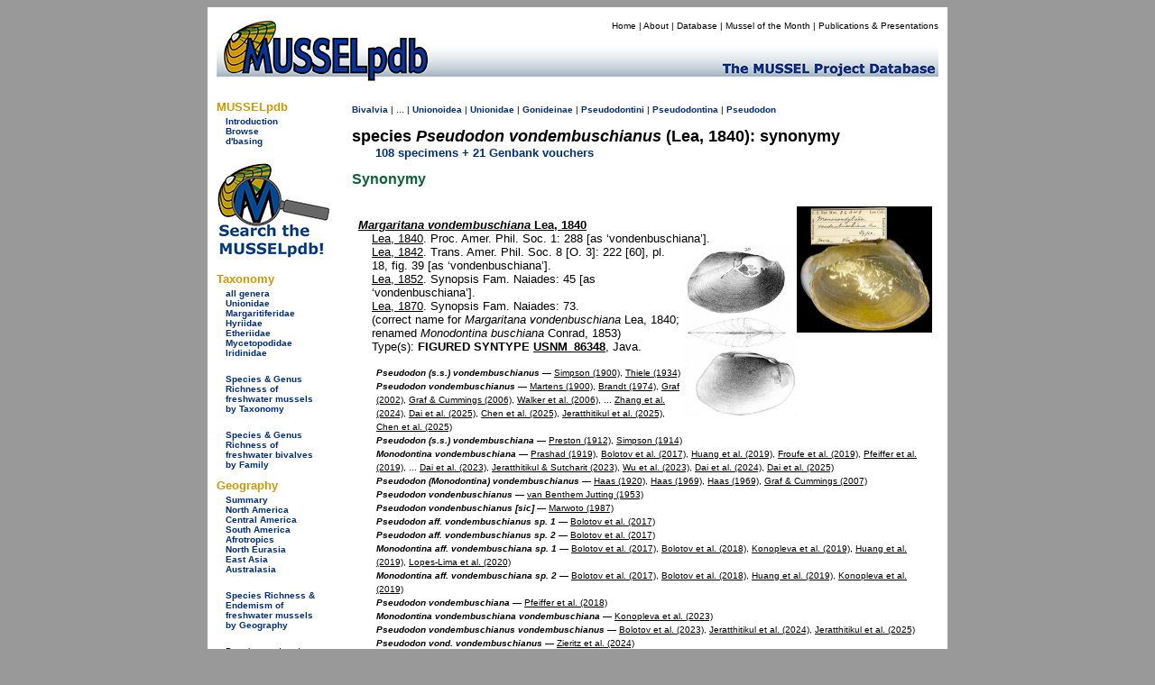

--- FILE ---
content_type: text/html
request_url: https://mussel-project.uwsp.edu/fmuotwaolcb/validsp_5989_syn.html
body_size: 10362
content:
<!DOCTYPE html PUBLIC "-//W3C//DTD XHTML 1.0 Transitional//EN" "http://www.w3.org/TR/xhtml1/DTD/xhtml1-transitional.dtd">
<html xmlns="http://www.w3.org/1999/xhtml">
<head>
    <meta http-equiv="refresh" content="0; url=https://musselpdb.org/db.php?ty=validsp_syn&id=5989" />
<title>MUSSELpdb | valid sp. Pseudodon vondembuschianus synonymy</title>
<style type="text/css">
<!--
body {
	background-color: #999;
}
-->
</style>
<link href="../css/mussel.css" rel="stylesheet" type="text/css" />


<script type="text/javascript">

  var _gaq = _gaq || [];
  _gaq.push(['_setAccount', 'UA-34476761-1']);
  _gaq.push(['_trackPageview']);

  (function() {
    var ga = document.createElement('script'); ga.type = 'text/javascript'; ga.async = true;
    ga.src = ('https:' == document.location.protocol ? 'https://ssl' : 'http://www') + '.google-analytics.com/ga.js';
    var s = document.getElementsByTagName('script')[0]; s.parentNode.insertBefore(ga, s);
  })();

</script>

</head>

<body>
<div align="center">
  <table width="820" border="0" cellpadding="10">
    <tr>
      <td bgcolor="#FFFFFF"><table width="800" border="0" cellpadding="0" cellspacing="0">
        <tr>
          <td bgcolor="#FFFFFF"><!-- #BeginLibraryItem "/Library/new_head2.lbi" -->
<table width="800" border="0" cellpadding="0" cellspacing="0">
  <tr>
    <td width="200" rowspan="2" align="left" valign="bottom"><a href="../index.html"><img src="../graphics/logo/new_banner_left.jpg" alt="MUSSELp" width="200" height="72" border="0"></a></td>
    <td align="right" valign="top">
      <div id="menu">
        <p><a href="../index.html">Home</a> | <a href="../about.html">About</a> | <a href="index.html">Database</a> | <a href="http://mussel-project.uwsp.edu/motm/2025/25-08.html">Mussel of the Month</a> | <a href="../publ/index.html">Publications &amp; Presentations</a></p></div>
    </td>
  </tr>
  <tr>
    <td align="left" valign="bottom"><a href="../index.html"><img src="../graphics/logo/new_banner_right.jpg" width="600" height="48" border="0"></a></td>
  </tr>
</table>
<!-- #EndLibraryItem --></td>
          </tr>
        <tr>
          <td bgcolor="#FFFFFF"><table width="800" border="0" cellspacing="0" cellpadding="0">
            <tr>
              <td width="150" align="left" valign="top"><table width="150" border="0" cellspacing="0" cellpadding="0">
                <tr>
                  <td>
<style type="text/css">

.side_menu_head {font-family: Verdana, Geneva, sans-serif;
	font-size: small;
	font-weight: bold;
	color: #C90;
}
.side_menu_links {font-family: Verdana, Geneva, sans-serif;
	font-size: x-small;
}

</style>
<table width="145" border="0" cellspacing="0" cellpadding="0">
  <tr>
    <td colspan="2" class="side_menu_head">&nbsp;</td>
  </tr>
  <tr>
    <td colspan="2" class="side_menu_head">MUSSELpdb</td>
  </tr>
  <tr>
    <td width="10">&nbsp;</td>
    <td width="129" class="side_menu_links"><a href="http://mussel-project.uwsp.edu/db/index.html">Introduction</a><br>
      <a href="index.html">Browse</a><br>
      <a href="http://mussel-project.uwsp.edu/db/dbasing.html">d'basing</a></td>
  </tr>
</table>
<table width="145" border="0" cellspacing="0" cellpadding="0">
    <tr><td colspan="2" class="side_menu_head">&nbsp;</td></tr>
    <tr><td colspan="2" class="side_menu_head">Taxonomy</td></tr>  
    <tr>
        <td width="10">&nbsp;</td>
        <td width="129" class="side_menu_links">
        <a href="all_genera.html">all genera</a><br>
        <a href="unionidae.html">Unionidae</a><br>
        <a href="margaritiferidae.html">Margaritiferidae</a><br>
        <a href="hyriidae.html">Hyriidae</a><br>
        <a href="etheriidae.html">Etheriidae</a><br>
        <a href="mycetopodidae.html">Mycetopodidae</a><br>
        <a href="iridinidae.html">Iridinidae</a><br>
        <br>
        <a href="table_3_taxonomy_summary.html">Species & Genus Richness by Taxonomy</a>
        </td></tr>
</table>
<table width="145" border="0" cellspacing="0" cellpadding="0">
    <tr><td colspan="2" class="side_menu_head">&nbsp;</td></tr>
    <tr><td colspan="2" class="side_menu_head">Geography</td></tr>  
    <tr>
        <td width="10">&nbsp;</td>
        <td width="129" class="side_menu_links">
        <a href="geography_summary.html">Summary</a><br>
        <a href="north_america.html">North America</a><br>
        <a href="central_america.html">Central America</a><br>
        <a href="south_america.html">South America</a><br>
        <a href="afrotropics.html">Afrotropics</a><br>
        <a href="north_eurasia.html">North Eurasia</a><br>
        <a href="east_asia.html">East Asia</a><br>
        <a href="australasia.html">Australasia</a><br>
        <br>
        <a href="table_4_regional_summary.html">Species Richness & Endemism by Geography</a>
        </td></tr>
</table>
</td>
                  </tr>
                <tr>
                  <td align="left" valign="top">&nbsp;</td>
                  </tr>
                <tr>
                  <td>&nbsp;</td>
                  </tr>
                </table>              <p><span class="small">Page last updated<br />
                  Sun 07 Sep 2025</span></p></td>
              <td width="650" height="500" align="left" valign="top">
              
<table width="650">
  <tr><td>
<h2>The Freshwater Mussels (Unionoida) of the World (and other less consequential bivalves)</h2>
<p>FM(U)otW(aolcb) is the web version of the MUSSEL Project Database. Follow the links to browse the data or use the custom Google search field. Either way, you win!</p>
<p>The nominal species (available and otherwise) in this synonymy are listed by usage rather than strictly by publication date. The primary sorting order is by the most recent year (since 1969) that the species name was treated as valid, and then nominal species are sorted secondarily by publication year.</p><p>The taxonomic history of the valid species (since 1900) is listed at the bottom of the page.</p><p style="background-color:yellow;"><span class="red">The MUSSEL Project Database has moved to a new server, with a new URL! The new address for this page is: <a href="https://musselpdb.org/db.php?ty=validsp_syn&id=5989">https://musselpdb.org/db.php?ty=validsp_syn&id=5989</a></span></p>
<h5>Search the database pages:</h5>
<div align="center">
<script>
 (function() {
  var cx = '008362903231481407930:4nckuwsy8ym';
  var gcse = document.createElement('script');
  gcse.type = 'text/javascript';
  gcse.async = true;
  gcse.src = 'https://cse.google.com/cse.js?cx=' + cx;
  var s = document.getElementsByTagName('script')[0];
  s.parentNode.insertBefore(gcse, s);
 })();
</script>
<gcse:search></gcse:search>
</div>

<hr>
  </td></tr>
  <tr><td height="500" valign="top">
<p><span class="small"><a href="Unionoidea.html">Unionoidea</a> | <a href="Unionidae.html">Unionidae</a> | <a href="Gonideinae.html">Gonideinae</a> | <a href="Pseudodontini.html">Pseudodontini</a> | <a href="Pseudodontina.html">Pseudodontina</a> | <a href="validgen_110.html">Pseudodon</a></span></p><p><span class="large"><b>species <i>Pseudodon vondembuschianus</i> (Lea, 1840): nominal species</b></span><br>&nbsp;&nbsp;&nbsp;&nbsp;&nbsp;<a href="validsp_5989.html">108 specimens</a> available.</p>
<table width="645">
  <tr><td valign="top" align="left" width="620"><p class="hanging"><b><a href="nomsp_5989.html" class="db"><i>Margaritana vondembuschiana</i> Lea, 1840</b></a>
<img width="150" src="http:///musselpdb.org/600dpi_images/06_01_20/usnm_86348_t.jpg" style="float:right"><img width="150" src="http://musselpdb.org/500dpi_images/11_08_04/92_p18_f39.jpg" style="float:right">    <br><a href="publ_88.html" class="publ">Lea, 1840</a>, Proc. Amer. Phil. Soc. 1: 288 [as &lsquo;vondenbuschiana&rsquo;].
    <br><a href="publ_92.html" class="publ">Lea, 1842</a>, Trans. Amer. Phil. Soc. 8 [O. 3]: 222 [60], pl. 18, fig. 39 [as &lsquo;vondenbuschiana&rsquo;].
    <br><a href="publ_432.html" class="publ">Lea, 1852</a>, Synopsis Fam. Naiades: 45 [as &lsquo;vondenbuschiana&rsquo;].
    <br><a href="publ_258.html" class="publ">Lea, 1870</a>, Synopsis Fam. Naiades: 73.
   <br>(correct name for <i>Margaritana vondenbuschiana</i> Lea, 1840; renamed <i>Monodontina buschiana</i> Conrad, 1853)
   <br>Type(s): TYPE <a href="specimen_12111.html" class="db">USNM_86348</a>, Java.
<span class="small"><br><br><b><i>Margaritana vondembuschiana</i></b> &mdash; <a href="publ_88.html" class="publ">Lea (1840)</a>
<br><b><i>Alasmodonta vandembuschiana</i></b> &mdash; <a href="publ_1123.html" class="publ">Mousson (1849)</a>
<br><b><i>Margaron (Monocondylœa) vondenbuschiana</i></b> &mdash; <a href="publ_432.html" class="publ">Lea (1852)</a>
<br><b><i>Monodontina buschiana</i></b> &mdash; <a href="publ_236.html" class="publ">Conrad (1853)</a>
<br><b><i>Monocondylaea vondenbuschiana</i></b> &mdash; <a href="publ_29.html" class="publ">Adams &amp; Adams (1857)</a>
<br><b><i>Margaritana von dem buschiana</i></b> &mdash; <a href="publ_538.html" class="publ">K&uuml;ster (1862)</a>
<br><b><i>Pseudodon vondembuschiana</i></b> &mdash; <a href="publ_2066.html" class="publ">Conrad (1865)</a>, <a href="publ_1149.html" class="publ">Morlet (1889)</a>, <a href="publ_1170.html" class="publ">Morlet (1891)</a>, <a href="publ_3827.html" class="publ">Pfeiffer et al. (2018)</a>
<br><b><i>Unio vondembuschii</i></b> &mdash; <a href="publ_531.html" class="publ">Sowerby (1868)</a>
<br><b><i>Margaron (Monocondylœa) vondembuschiana</i></b> &mdash; <a href="publ_258.html" class="publ">Lea (1870)</a>
<br><b><i>Alasmodonta vondembuschiana</i></b> &mdash; <a href="publ_1165.html" class="publ">Issel (1874)</a>
<br><b><i>Pseudodon inoscularis</i></b> &mdash; <a href="publ_1195.html" class="publ">Tapparone Canefri (1889)</a>
<br><b><i>Pseudodon vondembuschianus</i></b> &mdash; <a href="publ_1062.html" class="publ">Fischer (1891)</a>, <a href="publ_1125.html" class="publ">Martens (1900)</a>, <a href="publ_1302.html" class="publ">Brandt (1974)</a>, <a href="publ_2651.html" class="publ">Graf (2002)</a>, ..., <a href="publ_4397.html" class="publ">Zhang et al. (2024)</a>, <a href="publ_4350.html" class="publ">Wu et al. (2024)</a>, <a href="publ_4441.html" class="publ">Dai et al. (2025)</a>, <a href="publ_4448.html" class="publ">Chen et al. (2025)</a>
<br><b><i>Pseudodon (s.s.) vondembuschianus</i></b> &mdash; <a href="publ_39.html" class="publ">Simpson (1900)</a>, <a href="publ_535.html" class="publ">Thiele (1934)</a>
<br><b><i>Pseudodon (s.s.) vondembuschiana</i></b> &mdash; <a href="publ_820.html" class="publ">Preston (1912)</a>, <a href="publ_231.html" class="publ">Simpson (1914)</a>
<br><b><i>Monodontina vondembuschiana</i></b> &mdash; <a href="publ_3074.html" class="publ">Prashad (1919)</a>, <a href="publ_3764.html" class="publ">Bolotov et al. (2017)</a>, <a href="publ_3843.html" class="publ">Huang et al. (2019)</a>, <a href="publ_3936.html" class="publ">Froufe et al. (2019)</a>, ..., <a href="publ_4289.html" class="publ">Jeratthitikul &amp; Sutcharit (2023)</a>, <a href="publ_4339.html" class="publ">Wu et al. (2023)</a>, <a href="publ_4358.html" class="publ">Dai et al. (2024)</a>, <a href="publ_4440.html" class="publ">Dai et al. (2025)</a>
<br><b><i>Pseudodon (Monodontina) vondembuschianus</i></b> &mdash; <a href="publ_1561.html" class="publ">Haas (1920)</a>, <a href="publ_1238.html" class="publ">Haas (1969)</a>, <a href="publ_7.html" class="publ">Haas (1969)</a>, <a href="publ_2248.html" class="publ">Graf &amp; Cummings (2007)</a>
<br><b><i>Pseudodon vondenbuschianus</i></b> &mdash; <a href="publ_3102.html" class="publ">Marwoto (1987)</a>
<br><b><i>Pseudodon aff. vondembuschianus sp. 1</i></b> &mdash; <a href="publ_3761.html" class="publ">Bolotov et al. (2017)</a>
<br><b><i>Pseudodon aff. vondembuschianus sp. 2</i></b> &mdash; <a href="publ_3761.html" class="publ">Bolotov et al. (2017)</a>
<br><b><i>Monodontina aff. vondembuschiana sp. 1</i></b> &mdash; <a href="publ_3764.html" class="publ">Bolotov et al. (2017)</a>, <a href="publ_3826.html" class="publ">Bolotov et al. (2018)</a>, <a href="publ_3843.html" class="publ">Huang et al. (2019)</a>, <a href="publ_3900.html" class="publ">Konopleva et al. (2019)</a>, <a href="publ_4080.html" class="publ">Lopes-Lima et al. (2020)</a>
<br><b><i>Monodontina aff. vondembuschiana sp. 2</i></b> &mdash; <a href="publ_3764.html" class="publ">Bolotov et al. (2017)</a>, <a href="publ_3826.html" class="publ">Bolotov et al. (2018)</a>, <a href="publ_3843.html" class="publ">Huang et al. (2019)</a>, <a href="publ_3900.html" class="publ">Konopleva et al. (2019)</a>
<br><b><i>Monodontina vondembuschiana vondembuschiana</i></b> &mdash; <a href="publ_4262.html" class="publ">Konopleva et al. (2023)</a>
<br><b><i>Pseudodon vondembuschianus vondembuschianus</i></b> &mdash; <a href="publ_4312.html" class="publ">Bolotov et al. (2023)</a>, <a href="publ_4387.html" class="publ">Jeratthitikul et al. (2024)</a>, <a href="publ_4423.html" class="publ">Jeratthitikul et al. (2025)</a>
<br><b><i>Pseudodon vond. vondembuschianus</i></b> &mdash; <a href="publ_4381.html" class="publ">Zieritz et al. (2024)</a>
<br><b><i>Pseudodon v. vondembuschianus</i></b> &mdash; <a href="publ_4446.html" class="publ">Konopleva et al. (2025)</a>
</span></p></td></tr>
  <tr><td valign="top" align="left" width="620"><p class="hanging"><b><a href="nomsp_10908.html" class="db"><i>Monodontina laosica</i> Bolotov et al., 2020</b></a>
<img width="150" src="http:///musselpdb.org/600dpi_images/16_08_10/ummz_304650.jpg" style="float:right">    <br><a href="publ_4100.html" class="publ">Bolotov et al., 2020</a>, Sci. Repts. 10: 11, fig. 3C.
   <br>Type(s): HOLOTYPE (ORIG. DESIG.) <a href="specimen_29752.html" class="db">UMMZ_304650</a>, Houai Pin, about 300 m upstream of mouth, ca. 4 km..., Attapeu Province, Laos. 14.7944, 106.48417.
<span class="small"><br><br><b><i>Monodontina laosica</i></b> &mdash; <a href="publ_4100.html" class="publ">Bolotov et al. (2020)</a>, <a href="publ_4192.html" class="publ">Graf &amp; Cummings (2021)</a>, <a href="publ_4219.html" class="publ">Jeratthitikul et al. (2021)</a>, <a href="publ_4213.html" class="publ">Konopleva et al. (2021)</a>
<br><b><i>Monodontina vondembuschiana laosica</i></b> &mdash; <a href="publ_4262.html" class="publ">Konopleva et al. (2023)</a>
<br><b><i>Pseudodon vondembuschianus laosica</i></b> &mdash; <a href="publ_4312.html" class="publ">Bolotov et al. (2023)</a>, <a href="publ_4387.html" class="publ">Jeratthitikul et al. (2024)</a>, <a href="publ_4423.html" class="publ">Jeratthitikul et al. (2025)</a>
<br><b><i>Pseudodon vond. laosica</i></b> &mdash; <a href="publ_4381.html" class="publ">Zieritz et al. (2024)</a>
<br><b><i>Pseudodon v. laosicus</i></b> &mdash; <a href="publ_4446.html" class="publ">Konopleva et al. (2025)</a>
</span></p></td></tr>
  <tr><td valign="top" align="left" width="620"><p class="hanging"><b><a href="nomsp_11218.html" class="db"><i>Monodontina vondembuschiana tapienica</i> Konopleva et al., 2023</b></a>
    <br>Konopleva, Lheknim, Sriwoon, Kondakov, Vikhrev &amp; Bolotov in <a href="publ_4262.html" class="publ">Konopleva et al., 2023</a>, Diversity 15(1), 10: 15, figs. 3A-L.
   <br>(intro'd as intra-sp. of <i>Margaritana vondembuschiana</i> Lea, 1840)
<span class="small"><br><br><b><i>Monodontina vondembuschiana tapienica</i></b> &mdash; <a href="publ_4262.html" class="publ">Konopleva et al. (2023)</a>
<br><b><i>Pseudodon vondembuschianus tapienica</i></b> &mdash; <a href="publ_4312.html" class="publ">Bolotov et al. (2023)</a>, <a href="publ_4387.html" class="publ">Jeratthitikul et al. (2024)</a>, <a href="publ_4423.html" class="publ">Jeratthitikul et al. (2025)</a>
<br><b><i>Pseudodon vond. tapienica</i></b> &mdash; <a href="publ_4381.html" class="publ">Zieritz et al. (2024)</a>
<br><b><i>Pseudodon v. tapienicus</i></b> &mdash; <a href="publ_4446.html" class="publ">Konopleva et al. (2025)</a>
</span></p></td></tr>
  <tr><td valign="top" align="left" width="620"><p class="hanging"><b><a href="nomsp_11219.html" class="db"><i>Monodontina vondembuschiana thasaenica</i> Konopleva et al., 2023</b></a>
    <br>Konopleva, Lheknim, Sriwoon, Kondakov, Vikhrev &amp; Bolotov in <a href="publ_4262.html" class="publ">Konopleva et al., 2023</a>, Diversity 15(1), 10: 16, fig. 3M-T.
   <br>(intro'd as intra-sp. of <i>Margaritana vondembuschiana</i> Lea, 1840)
<span class="small"><br><br><b><i>Monodontina vondembuschiana thasaenica</i></b> &mdash; <a href="publ_4262.html" class="publ">Konopleva et al. (2023)</a>
<br><b><i>Pseudodon vondembuschianus thasaenica</i></b> &mdash; <a href="publ_4312.html" class="publ">Bolotov et al. (2023)</a>, <a href="publ_4387.html" class="publ">Jeratthitikul et al. (2024)</a>, <a href="publ_4423.html" class="publ">Jeratthitikul et al. (2025)</a>
<br><b><i>Pseudodon vond. thasaenica</i></b> &mdash; <a href="publ_4381.html" class="publ">Zieritz et al. (2024)</a>
<br><b><i>Pseudodon v. thasaenicus</i></b> &mdash; <a href="publ_4446.html" class="publ">Konopleva et al. (2025)</a>
</span></p></td></tr>
  <tr><td valign="top" align="left" width="620"><p class="hanging"><b><a href="nomsp_11326.html" class="db"><i>Unio trinilensis</i> Dubois, 1908</b></a>
    <br><a href="publ_4315.html" class="publ">Dubois, 1908</a>, unknown publication: ??.
<span class="small"><br><br><b><i>Unio trinilensis</i></b> &mdash; <a href="publ_4315.html" class="publ">Dubois (1908)</a>
<br><b><i>Pseudodon vondembuschianus trinilensis</i></b> &mdash; <a href="publ_4312.html" class="publ">Bolotov et al. (2023)</a>
</span></p></td></tr>
  <tr><td valign="top" align="left" width="620"><p class="hanging"><b><a href="nomsp_11327.html" class="db"><i>Pseudodon (Trigonodon) vandervlerki</i> Oostingh, 1935</b></a>
    <br><a href="publ_4316.html" class="publ">Oostingh, 1935</a>, unknown publication: ??.
<span class="small"><br><br><b><i>Pseudodon (Trigonodon) vandervlerki</i></b> &mdash; <a href="publ_4316.html" class="publ">Oostingh (1935)</a>
<br><b><i>Pseudodon vondembuschianus vandervlerki</i></b> &mdash; <a href="publ_4312.html" class="publ">Bolotov et al. (2023)</a>
</span></p></td></tr>
  <tr><td valign="top" align="left" width="620"><p class="hanging"><b><a href="nomsp_1162.html" class="db"><i>Microcondylaea hageni</i> Strubell, 1897</b></a>
<img width="150" src="http:///musselpdb.org/600dpi_images/08_12_19/smf_3580_t.jpg" style="float:right">    <br><a href="publ_1177.html" class="publ">Strubell, 1897</a>, Nachr. Bl. Dtsch. Malak. Ges. 29: 8.
   <br>Type(s): TYPE <a href="specimen_16928.html" class="db">SMF_3580</a>, S. Sumatra.
<span class="small"><br><br><b><i>Microcondylaea hageni</i></b> &mdash; <a href="publ_1177.html" class="publ">Strubell (1897)</a>
<br><b><i>Unio hageni</i></b> &mdash; <a href="publ_1125.html" class="publ">Martens (1900)</a>
<br><b><i>Nodularia (s.s.) hageni</i></b> &mdash; <a href="publ_231.html" class="publ">Simpson (1914)</a>
<br><b><i>Pseudodon (Bineurus) hageni</i></b> &mdash; <a href="publ_1561.html" class="publ">Haas (1920)</a>, <a href="publ_7.html" class="publ">Haas (1969)</a>, <a href="publ_2248.html" class="publ">Graf &amp; Cummings (2007)</a>
<br><b><i>Pseudodon hageni</i></b> &mdash; <a href="publ_2425.html" class="publ">Bogan (2010)</a>, <a href="publ_3803.html" class="publ">Zieritz et al. (2018)</a>
<br><b><i>Monodontina vondembuschiana</i></b> &mdash; <a href="publ_4100.html" class="publ">Bolotov et al. (2020)</a>, <a href="publ_4192.html" class="publ">Graf &amp; Cummings (2021)</a>
<br><b><i>Pseudodon vondembuschianus vondembuschianus</i></b> &mdash; <a href="publ_4312.html" class="publ">Bolotov et al. (2023)</a>
</span></p></td></tr>
  <tr><td valign="top" align="left" width="620"><p class="hanging"><b><a href="nomsp_1258.html" class="db"><i>Margaritana vondenbuschiana</i> Lea, 1840</b></a>
<img width="150" src="http://musselpdb.org/500dpi_images/11_08_04/92_p18_f39.jpg" style="float:right">    <br><a href="publ_88.html" class="publ">Lea, 1840</a>, Proc. Amer. Phil. Soc. 1: 288.
    <br><a href="publ_92.html" class="publ">Lea, 1842</a>, Trans. Amer. Phil. Soc. 8 [O. 3]: 222, pl. 18, fig. 39.
    <br><a href="publ_432.html" class="publ">Lea, 1852</a>, Synopsis Fam. Naiades: 45.
    <br><a href="publ_29.html" class="publ">Adams &amp; Adams, 1857</a>, Gen. Rec. Moll. 2(31-32): 501.
   <br>(incorrect original spelling of <i>Margaritana vondembuschiana</i> Lea, 1840)
<span class="small"><br><br><b><i>Margaritana vondenbuschiana</i></b> &mdash; <a href="publ_88.html" class="publ">Lea (1840)</a>, <a href="publ_485.html" class="publ">de Gregorio (1914)</a>
<br><b><i>Monocondylea vondenbuschiana</i></b> &mdash; <a href="publ_1221.html" class="publ">Petit de la Saussaye (1865)</a>
<br><b><i>Pseudodon vondenbuschianus</i></b> &mdash; <a href="publ_1331.html" class="publ">van Benthem Jutting (1953)</a>
</span></p></td></tr>
  <tr><td valign="top" align="left" width="620"><p class="hanging"><b><a href="nomsp_1145.html" class="db"><i>Alasmodonta crispata</i> Mousson, 1849</b></a>
<img width="150" src="http://musselpdb.org/500dpi_images/11_10_12/1123_p19_f1.jpg" style="float:right">    <br><a href="publ_1123.html" class="publ">Mousson, 1849</a>, Land-S&uuml;&szlig;w.-Moll. Java: 97, pl. 19, fig. 1.
<span class="small"><br><br><b><i>Alasmodonta crispata</i></b> &mdash; <a href="publ_1123.html" class="publ">Mousson (1849)</a>
<br><b><i>Margaron (Monocondylœa) vondenbuschiana</i></b> &mdash; <a href="publ_432.html" class="publ">Lea (1852)</a>
<br><b><i>Unio vondenbuschianus</i></b> &mdash; <a href="publ_531.html" class="publ">Sowerby (1868)</a>
<br><b><i>Margaron (Monocondylœa) vondembuschiana</i></b> &mdash; <a href="publ_258.html" class="publ">Lea (1870)</a>
<br><b><i>Pseudodon (s.s.) vondembuschianus</i></b> &mdash; <a href="publ_39.html" class="publ">Simpson (1900)</a>
<br><b><i>Pseudodon (s.s.) vondembuschiana</i></b> &mdash; <a href="publ_820.html" class="publ">Preston (1912)</a>, <a href="publ_231.html" class="publ">Simpson (1914)</a>
<br><b><i>Pseudodon (Monodontina) vondembuschianus</i></b> &mdash; <a href="publ_1561.html" class="publ">Haas (1920)</a>, <a href="publ_7.html" class="publ">Haas (1969)</a>
<br><b><i>Pseudodon vondenbuschianus</i></b> &mdash; <a href="publ_1331.html" class="publ">van Benthem Jutting (1953)</a>
<br><b><i>Monodontina vondembuschiana</i></b> &mdash; <a href="publ_4100.html" class="publ">Bolotov et al. (2020)</a>
<br><b><i>Pseudodon vondembuschianus vondembuschianus</i></b> &mdash; <a href="publ_4312.html" class="publ">Bolotov et al. (2023)</a>
</span></p></td></tr>
  <tr><td valign="top" align="left" width="620"><p class="hanging"><b><a href="nomsp_7952.html" class="db"><i>Alasmodonta vandembuschiana</i> Mousson, 1849</b></a>
    <br><a href="publ_1123.html" class="publ">Mousson, 1849</a>, Land-S&uuml;&szlig;w.-Moll. Java: 97.
   <br>(error for <i>Margaritana vondembuschiana</i> Lea, 1840)
<span class="small"><br><br><b><i>Alasmodonta vandembuschiana</i></b> &mdash; <a href="publ_1123.html" class="publ">Mousson (1849)</a>
<br><b><i>Pseudodon vondenbuschianus</i></b> &mdash; <a href="publ_1331.html" class="publ">van Benthem Jutting (1953)</a>
<br><b><i>Pseudodon vondembuschianus</i></b> &mdash; <a href="publ_3485.html" class="publ">IUCN (2012)</a>
</span></p></td></tr>
  <tr><td valign="top" align="left" width="620"><p class="hanging"><b><a href="nomsp_1144.html" class="db"><i>Alasmodonta zollingeri</i> Mousson, 1849</b></a>
<img width="150" src="http:///musselpdb.org/600dpi_images/08_12_19/smf_4685_t.jpg" style="float:right"><img width="150" src="http://musselpdb.org/500dpi_images/11_10_12/1123_p18_f1-2.jpg" style="float:right">    <br><a href="publ_1123.html" class="publ">Mousson, 1849</a>, Land-S&uuml;&szlig;w.-Moll. Java: 96, pl. 18, figs. 1-2.
   <br>Type(s): SYNTYPE <a href="specimen_17130.html" class="db">SMF_4685</a>, Java.
<span class="small"><br><br><b><i>Alasmodonta zollingeri</i></b> &mdash; <a href="publ_1123.html" class="publ">Mousson (1849)</a>
<br><b><i>Margaron (Monocondylœa) vondenbuschiana</i></b> &mdash; <a href="publ_432.html" class="publ">Lea (1852)</a>
<br><b><i>Margaritana zollingeri</i></b> &mdash; <a href="publ_538.html" class="publ">K&uuml;ster (1862)</a>
<br><b><i>Unio vondenbuschianus</i></b> &mdash; <a href="publ_531.html" class="publ">Sowerby (1868)</a>
<br><b><i>Margaron (Monocondylœa) vondembuschiana</i></b> &mdash; <a href="publ_258.html" class="publ">Lea (1870)</a>
<br><b><i>Alasmodonta vondembuschiana</i></b> &mdash; <a href="publ_1165.html" class="publ">Issel (1874)</a>
<br><b><i>Pseudodon zollingeri</i></b> &mdash; <a href="publ_1122.html" class="publ">Morelet (1875)</a>
<br><b><i>Pseudodon (s.s.) zollingeri</i></b> &mdash; <a href="publ_39.html" class="publ">Simpson (1900)</a>, <a href="publ_231.html" class="publ">Simpson (1914)</a>
<br><b><i>Pseudodon (Monodontina) zollingeri</i></b> &mdash; <a href="publ_1561.html" class="publ">Haas (1920)</a>
<br><b><i>Pseudodon vondenbuschianus</i></b> &mdash; <a href="publ_1331.html" class="publ">van Benthem Jutting (1953)</a>
<br><b><i>Pseudodon (Monodontina) vondembuschianus</i></b> &mdash; <a href="publ_7.html" class="publ">Haas (1969)</a>
<br><b><i>Monodontina vondembuschiana</i></b> &mdash; <a href="publ_4100.html" class="publ">Bolotov et al. (2020)</a>
<br><b><i>Pseudodon vondembuschianus vondembuschianus</i></b> &mdash; <a href="publ_4312.html" class="publ">Bolotov et al. (2023)</a>
</span></p></td></tr>
  <tr><td valign="top" align="left" width="620"><p class="hanging"><b><a href="nomsp_7951.html" class="db"><i>Alasmodonta zollingeri form angulosa</i> Mousson, 1849</b></a>
<img width="150" src="http://musselpdb.org/500dpi_images/11_10_12/1123_p18_f1-2.jpg" style="float:right">    <br><a href="publ_1123.html" class="publ">Mousson, 1849</a>, Land-S&uuml;&szlig;w.-Moll. Java: 96, pl. 18, fig. 2. <font color="gray">[infra-subsp.]</font>
   <br>(intro'd as intra-sp. of <i>Alasmodonta zollingeri</i> Mousson, 1849)
<span class="small"><br><br><b><i>Alasmodonta zollingeri form angulosa</i></b> &mdash; <a href="publ_1123.html" class="publ">Mousson (1849)</a>
<br><b><i>Alasmodonta zollingeri</i></b> &mdash; <a href="publ_1123.html" class="publ">Mousson (1849)</a>
<br><b><i>Pseudodon vondenbuschianus</i></b> &mdash; <a href="publ_1331.html" class="publ">van Benthem Jutting (1953)</a>
</span></p></td></tr>
  <tr><td valign="top" align="left" width="620"><p class="hanging"><b><a href="nomsp_7950.html" class="db"><i>Alasmodonta zollingeri form vulgaris</i> Mousson, 1849</b></a>
<img width="150" src="http://musselpdb.org/500dpi_images/11_10_12/1123_p18_f1-2.jpg" style="float:right">    <br><a href="publ_1123.html" class="publ">Mousson, 1849</a>, Land-S&uuml;&szlig;w.-Moll. Java: 96, pl. 18, fig. 1. <font color="gray">[infra-subsp.]</font>
   <br>(intro'd as intra-sp. of <i>Alasmodonta zollingeri</i> Mousson, 1849)
<span class="small"><br><br><b><i>Alasmodonta zollingeri form vulgaris</i></b> &mdash; <a href="publ_1123.html" class="publ">Mousson (1849)</a>
<br><b><i>Alasmodonta zollingeri</i></b> &mdash; <a href="publ_1123.html" class="publ">Mousson (1849)</a>
<br><b><i>Pseudodon vondenbuschianus</i></b> &mdash; <a href="publ_1331.html" class="publ">van Benthem Jutting (1953)</a>
</span></p></td></tr>
  <tr><td valign="top" align="left" width="620"><p class="hanging"><b><a href="nomsp_1296.html" class="db"><i>Monodontina buschiana</i> Conrad, 1853</b></a>
    <br><a href="publ_236.html" class="publ">Conrad, 1853</a>, Proc. Acad. Nat. Sci. 6: 269.
   <br>(new name for <i>Margaritana vondembuschiana</i> Lea, 1840)
<span class="small"><br><br><b><i>Monodontina buschiana</i></b> &mdash; <a href="publ_236.html" class="publ">Conrad (1853)</a>
<br><b><i>Pseudodon (s.s.) vondembuschianus</i></b> &mdash; <a href="publ_39.html" class="publ">Simpson (1900)</a>
<br><b><i>Pseudodon (s.s.) vondembuschiana</i></b> &mdash; <a href="publ_820.html" class="publ">Preston (1912)</a>, <a href="publ_231.html" class="publ">Simpson (1914)</a>
<br><b><i>Pseudodon (Monodontina) vondembuschianus</i></b> &mdash; <a href="publ_1561.html" class="publ">Haas (1920)</a>
<br><b><i>Monodontina vondembuschiana</i></b> &mdash; <a href="publ_4100.html" class="publ">Bolotov et al. (2020)</a>
<br><b><i>Pseudodon vondembuschianus vondembuschianus</i></b> &mdash; <a href="publ_4312.html" class="publ">Bolotov et al. (2023)</a>
</span></p></td></tr>
  <tr><td valign="top" align="left" width="620"><p class="hanging"><b><a href="nomsp_1146.html" class="db"><i>Monocondyloea planulata</i> Lea, 1859</b></a>
<img width="150" src="http:///musselpdb.org/600dpi_images/06_01_20/usnm_86351_t.jpg" style="float:right"><img width="150" src="http://musselpdb.org/500dpi_images/11_08_04/138_p42_f142.jpg" style="float:right">    <br><a href="publ_134.html" class="publ">Lea, 1859</a>, Proc. Acad. Nat. Sci. 11: 187 [as &lsquo;Monocondyl&#156;a planulata&rsquo;].
    <br><a href="publ_138.html" class="publ">Lea, 1860</a>, Jour. Acad. Nat. Sci. 4 [O. 7]: 262, pl. 42, fig. 142.
   <br>Type(s): HOLOTYPE <a href="specimen_12113.html" class="db">USNM_86351</a>, Java5989.
<span class="small"><br><br><b><i>Monocondyloea planulata</i></b> &mdash; <a href="publ_134.html" class="publ">Lea (1859)</a>
<br><b><i>Monocondylaea planulata</i></b> &mdash; <a href="publ_538.html" class="publ">K&uuml;ster (1862)</a>
<br><b><i>Pseudodon planulata</i></b> &mdash; <a href="publ_2066.html" class="publ">Conrad (1865)</a>
<br><b><i>Monocondylea planulata</i></b> &mdash; <a href="publ_1221.html" class="publ">Petit de la Saussaye (1865)</a>
<br><b><i>Margaron (Monocondylœa) planulata</i></b> &mdash; <a href="publ_258.html" class="publ">Lea (1870)</a>
<br><b><i>Pseudodon (s.s.) vondembuschianus</i></b> &mdash; <a href="publ_39.html" class="publ">Simpson (1900)</a>
<br><b><i>Pseudodon (s.s.) vondembuschiana</i></b> &mdash; <a href="publ_820.html" class="publ">Preston (1912)</a>, <a href="publ_231.html" class="publ">Simpson (1914)</a>
<br><b><i>Pseudodon (Monodontina) vondembuschianus</i></b> &mdash; <a href="publ_1561.html" class="publ">Haas (1920)</a>, <a href="publ_7.html" class="publ">Haas (1969)</a>
<br><b><i>Monodontina vondembuschiana</i></b> &mdash; <a href="publ_4100.html" class="publ">Bolotov et al. (2020)</a>
<br><b><i>Pseudodon vondembuschianus vondembuschianus</i></b> &mdash; <a href="publ_4312.html" class="publ">Bolotov et al. (2023)</a>
</span></p></td></tr>
  <tr><td valign="top" align="left" width="620"><p class="hanging"><b><a href="nomsp_1147.html" class="db"><i>Margaritana fragilis</i> Küster, 1862</b></a>
<img width="150" src="http://musselpdb.org/500dpi_images/11_08_04/538_pl98_f2.jpg" style="float:right">    <br>&lsquo;Mousson&rsquo; <a href="publ_432.html" class="publ">Lea, 1852</a>, Synopsis Fam. Naiades: 45. <font color="gray">[nomen nudum]</font>
    <br>&lsquo;Mousson&rsquo; <a href="publ_538.html" class="publ">K&uuml;ster, 1862</a>, Conchyl. Cab. 9(2): 295, pl. 98, fig. 2.
<span class="small"><br><br><b><i>Margaritana fragilis</i></b> &mdash; <a href="publ_538.html" class="publ">K&uuml;ster (1862)</a>
<br><b><i>Margaron (Monocondylœa) vondenbuschiana</i></b> &mdash; <a href="publ_432.html" class="publ">Lea (1852)</a>
<br><b><i>Margaron (Monocondylœa) vondembuschiana</i></b> &mdash; <a href="publ_258.html" class="publ">Lea (1870)</a>
<br><b><i>Pseudodon (s.s.) vondembuschianus</i></b> &mdash; <a href="publ_39.html" class="publ">Simpson (1900)</a>
<br><b><i>Pseudodon (s.s.) vondembuschiana</i></b> &mdash; <a href="publ_820.html" class="publ">Preston (1912)</a>, <a href="publ_231.html" class="publ">Simpson (1914)</a>
<br><b><i>Pseudodon (Monodontina) vondembuschianus</i></b> &mdash; <a href="publ_1561.html" class="publ">Haas (1920)</a>, <a href="publ_7.html" class="publ">Haas (1969)</a>
<br><b><i>Pseudodon vondenbuschianus</i></b> &mdash; <a href="publ_1331.html" class="publ">van Benthem Jutting (1953)</a>
</span></p></td></tr>
  <tr><td valign="top" align="left" width="620"><p class="hanging"><b><a href="nomsp_1298.html" class="db"><i>Monocondylaea rhomboidea</i> Küster, 1862</b></a>
<img width="150" src="http://musselpdb.org/500dpi_images/11_08_04/538_pl100_f7.jpg" style="float:right">    <br>&lsquo;Lea&rsquo; <a href="publ_538.html" class="publ">K&uuml;ster, 1862</a>, Conchyl. Cab. 9(2): 304, pl. 100, fig. 7.
   <br>(misidentified reference to <i>Monocondyloea rhomboidea</i> Lea, 1859)
<span class="small"><br><br><b><i>Monocondylaea rhomboidea</i></b> &mdash; <a href="publ_538.html" class="publ">K&uuml;ster (1862)</a>
<br><b><i>Pseudodon (s.s.) vondembuschianus</i></b> &mdash; <a href="publ_39.html" class="publ">Simpson (1900)</a>
<br><b><i>Pseudodon (s.s.) vondembuschiana</i></b> &mdash; <a href="publ_820.html" class="publ">Preston (1912)</a>, <a href="publ_231.html" class="publ">Simpson (1914)</a>
<br><b><i>Pseudodon (Monodontina) vondembuschianus</i></b> &mdash; <a href="publ_1561.html" class="publ">Haas (1920)</a>
</span></p></td></tr>
  <tr><td valign="top" align="left" width="620"><p class="hanging"><b><a href="nomsp_1297.html" class="db"><i>Unio vonbuschea</i> Sowerby, 1866</b></a>
<img width="150" src="http://musselpdb.org/500dpi_images/04_04_27/620_p51_f269.jpg" style="float:right">    <br>&lsquo;Lea MS&rsquo; <a href="publ_620.html" class="publ">Sowerby, 1866</a>, Conch. Icon. 16: pl. 51, sp. 269 [as &lsquo;Unio Von Buschea&rsquo;].
<span class="small"><br><br><b><i>Unio vonbuschea</i></b> &mdash; <a href="publ_620.html" class="publ">Sowerby (1866)</a>
<br><b><i>Pseudodon (s.s.) vondembuschianus</i></b> &mdash; <a href="publ_39.html" class="publ">Simpson (1900)</a>
<br><b><i>Pseudodon (s.s.) vondembuschiana</i></b> &mdash; <a href="publ_820.html" class="publ">Preston (1912)</a>, <a href="publ_231.html" class="publ">Simpson (1914)</a>
<br><b><i>Pseudodon (Monodontina) vondembuschianus</i></b> &mdash; <a href="publ_1561.html" class="publ">Haas (1920)</a>
</span></p></td></tr>
  <tr><td valign="top" align="left" width="620"><p class="hanging"><b><a href="nomsp_5263.html" class="db"><i>Monocondylaea rhombica</i> Simpson, 1900</b></a>
   <br>&lsquo;K&uuml;ster&rsquo;  of Authors.
    <br><a href="publ_39.html" class="publ">Simpson, 1900</a>, Proc. U.S. Nat. Mus. 22: 836.
    <br><a href="publ_820.html" class="publ">Preston, 1912</a>, Rec. Ind. Mus. 7: 295.
   <br>(error for <i>Monocondylaea rhomboidea</i> K&uuml;ster, 1862)
<span class="small"><br><br><b><i>Monocondylaea rhombica</i></b> &mdash; <a href="publ_39.html" class="publ">Simpson (1900)</a>
</span></p></td></tr>
  <tr><td valign="top" align="left" width="620"><p class="hanging"><b><a href="nomsp_4939.html" class="db"><i>Pseudodon (Trigonodon) crebristriatus</i> Suvatti, 1950</b></a>
    <br><a href="publ_1303.html" class="publ">Suvatti, 1950</a>, Fauna Thailand: 109.
   <br>(misidentified reference to <i>Monocondyloea crebristriata</i> Anthony, 1865)
<span class="small"><br><br><b><i>Pseudodon (Trigonodon) crebristriatus</i></b> &mdash; <a href="publ_1303.html" class="publ">Suvatti (1950)</a>
<br><b><i>Pseudodon vondembuschianus ellipticus</i></b> &mdash; <a href="publ_1302.html" class="publ">Brandt (1974)</a>
</span></p></td></tr>
  <tr><td valign="top" align="left" width="620"><p class="hanging"><b><a href="nomsp_7993.html" class="db"><i>Pseudodon vondembuchsiana</i> Subba Rao, 1989</b></a>
    <br><a href="publ_1417.html" class="publ">Subba Rao, 1989</a>, Freshw. Moll. India: figs. 440-441 caption.
   <br>(error for <i>Margaritana vondembuschiana</i> Lea, 1840)
<span class="small"><br><br><b><i>Pseudodon vondembuchsiana</i></b> &mdash; <a href="publ_1417.html" class="publ">Subba Rao (1989)</a>
</span></p></td></tr>
  <tr><td valign="top" align="left" width="620"><p class="hanging"><b><a href="nomsp_11105.html" class="db"><i>Pseudodon vondembuschianus</i> Graf, 2002</b></a>
   <br>&lsquo;Lea&rsquo;  of Authors.
    <br><a href="publ_2651.html" class="publ">Graf, 2002</a>, J. Moll. Studies 68: 66.
    <br><a href="publ_1968.html" class="publ">Graf &amp; Cummings, 2006</a>, Zool. J. Linn. Soc. 148: 348.
    <br><a href="publ_2716.html" class="publ">Hoeh et al., 2009</a>, Malacologia 51(2): 310.
    <br><a href="publ_3380.html" class="publ">Whelan et al., 2011</a>, MPE 61: 506. <font color="gray">[in part]</font>
    <br><a href="publ_3620.html" class="publ">Pfeiffer &amp; Graf, 2015</a>, Zool. J. Linn. Soc. 175(2): 310. <font color="gray">[in part]</font>
    <br><a href="publ_3764.html" class="publ">Bolotov et al., 2017</a>, Sci. Repts. 7: Table S1 [as &lsquo;Monodontina aff. vondembuschiana sp. 2&rsquo;]. <font color="gray">[in part]</font>
    <br><a href="publ_3761.html" class="publ">Bolotov et al., 2017</a>, Sci. Repts. 7: Table S1 [as &lsquo;Pseudodon aff. vondembuschianus sp. 2&rsquo;]. <font color="gray">[in part]</font>
    <br><a href="publ_3807.html" class="publ">Konopleva et al., 2017</a>, Systemat. Biodiv. 15(3): 207. <font color="gray">[in part]</font>
    <br><a href="publ_3826.html" class="publ">Bolotov et al., 2018</a>, Sci. Repts. 8: Table S1 [as &lsquo;Monodontina aff. vondembuschiana sp. 2&rsquo;]. <font color="gray">[in part]</font>
    <br><a href="publ_3843.html" class="publ">Huang et al., 2019</a>, MPE 130: Table S4 [as &lsquo;Monodontina aff. vondembuschiana sp. 2&rsquo;]. <font color="gray">[in part]</font>
    <br><a href="publ_3900.html" class="publ">Konopleva et al., 2019</a>, Sci. Repts. 9: Table S1 [as &lsquo;Monodontina aff. vondembuschiana sp. 2&rsquo;]. <font color="gray">[in part]</font>
   <br>(reference to <i>Margaritana vondembuschiana</i> Lea, 1840)
<span class="small"><br><br><b><i>Pseudodon vondembuschianus</i></b> &mdash; <a href="publ_2651.html" class="publ">Graf (2002)</a>
</span></p></td></tr>
  <tr><td valign="top" align="left" width="620"><p class="hanging"><b><a href="nomsp_11104.html" class="db"><i>Pseudodon vondembuschianus</i> Pfeiffer & Graf, 2015</b></a>
   <br>&lsquo;Lea&rsquo;  of Authors.
    <br><a href="publ_3620.html" class="publ">Pfeiffer &amp; Graf, 2015</a>, Zool. J. Linn. Soc. 175(2): 310. <font color="gray">[in part]</font>
    <br><a href="publ_3761.html" class="publ">Bolotov et al., 2017</a>, Sci. Repts. 7: Table S1 [as &lsquo;Pseudodon aff. vondembuschianus sp. 2&rsquo;]. <font color="gray">[in part]</font>
    <br><a href="publ_3764.html" class="publ">Bolotov et al., 2017</a>, Sci. Repts. 7: Table S1 [as &lsquo;Monodontina aff. vondembuschiana sp. 2&rsquo;]. <font color="gray">[in part]</font>
    <br><a href="publ_3807.html" class="publ">Konopleva et al., 2017</a>, Systemat. Biodiv. 15(3): 207. <font color="gray">[in part]</font>
    <br><a href="publ_3826.html" class="publ">Bolotov et al., 2018</a>, Sci. Repts. 8: Table S1 [as &lsquo;Monodontina aff. vondembuschiana sp. 2&rsquo;]. <font color="gray">[in part]</font>
    <br><a href="publ_3843.html" class="publ">Huang et al., 2019</a>, MPE 130: Table S4 [as &lsquo;Monodontina aff. vondembuschiana sp. 2&rsquo;]. <font color="gray">[in part]</font>
    <br><a href="publ_3900.html" class="publ">Konopleva et al., 2019</a>, Sci. Repts. 9: Table S1 [as &lsquo;Monodontina aff. vondembuschiana sp. 2&rsquo;]. <font color="gray">[in part]</font>
   <br>(reference to <i>Margaritana vondembuschiana</i> Lea, 1840)
<span class="small"><br><br><b><i>Pseudodon vondembuschianus</i></b> &mdash; <a href="publ_3620.html" class="publ">Pfeiffer &amp; Graf (2015)</a>
<br><b><i>Monodontina laosica</i></b> &mdash; <a href="publ_4100.html" class="publ">Bolotov et al. (2020)</a>
</span></p></td></tr>
</table>
<table><tr><td><p class="hanging">
	<b>Taxonomic History (since 1900)</b>
<span class="small"><br>
<br><b><i>Pseudodon (s.s.) vondembuschianus</i></b> &mdash; <a href="publ_39.html" class="publ">Simpson (1900)</a>, <a href="publ_535.html" class="publ">Thiele (1934)</a>
<br><b><i>Pseudodon vondembuschianus</i></b> &mdash; <a href="publ_1125.html" class="publ">Martens (1900)</a>, <a href="publ_1302.html" class="publ">Brandt (1974)</a>, <a href="publ_2651.html" class="publ">Graf (2002)</a>, <a href="publ_1968.html" class="publ">Graf &amp; Cummings (2006)</a>, ..., <a href="publ_4397.html" class="publ">Zhang et al. (2024)</a>, <a href="publ_4350.html" class="publ">Wu et al. (2024)</a>, <a href="publ_4441.html" class="publ">Dai et al. (2025)</a>, <a href="publ_4448.html" class="publ">Chen et al. (2025)</a>
<br><b><i>Pseudodon (s.s.) zollingeri</i></b> &mdash; <a href="publ_39.html" class="publ">Simpson (1900)</a>, <a href="publ_231.html" class="publ">Simpson (1914)</a>
<br><b><i>Unio hageni</i></b> &mdash; <a href="publ_1125.html" class="publ">Martens (1900)</a>
<br><b><i>Monocondylaea rhombica</i></b> &mdash; <a href="publ_39.html" class="publ">Simpson (1900)</a>
<br><b><i>Unio trinilensis</i></b> &mdash; <a href="publ_4315.html" class="publ">Dubois (1908)</a>
<br><b><i>Pseudodon (s.s.) vondembuschiana</i></b> &mdash; <a href="publ_820.html" class="publ">Preston (1912)</a>, <a href="publ_231.html" class="publ">Simpson (1914)</a>
<br><b><i>Margaritana vondenbuschiana</i></b> &mdash; <a href="publ_485.html" class="publ">de Gregorio (1914)</a>
<br><b><i>Nodularia (s.s.) hageni</i></b> &mdash; <a href="publ_231.html" class="publ">Simpson (1914)</a>
<br><b><i>Monodontina vondembuschiana</i></b> &mdash; <a href="publ_3074.html" class="publ">Prashad (1919)</a>, <a href="publ_3764.html" class="publ">Bolotov et al. (2017)</a>, <a href="publ_3843.html" class="publ">Huang et al. (2019)</a>, <a href="publ_3936.html" class="publ">Froufe et al. (2019)</a>, ..., <a href="publ_4289.html" class="publ">Jeratthitikul &amp; Sutcharit (2023)</a>, <a href="publ_4339.html" class="publ">Wu et al. (2023)</a>, <a href="publ_4358.html" class="publ">Dai et al. (2024)</a>, <a href="publ_4440.html" class="publ">Dai et al. (2025)</a>
<br><b><i>Pseudodon (Monodontina) vondembuschianus</i></b> &mdash; <a href="publ_1561.html" class="publ">Haas (1920)</a>, <a href="publ_1238.html" class="publ">Haas (1969)</a>, <a href="publ_7.html" class="publ">Haas (1969)</a>, <a href="publ_2248.html" class="publ">Graf &amp; Cummings (2007)</a>
<br><b><i>Pseudodon (Monodontina) zollingeri</i></b> &mdash; <a href="publ_1561.html" class="publ">Haas (1920)</a>
<br><b><i>Pseudodon (Bineurus) hageni</i></b> &mdash; <a href="publ_1561.html" class="publ">Haas (1920)</a>, <a href="publ_7.html" class="publ">Haas (1969)</a>, <a href="publ_2248.html" class="publ">Graf &amp; Cummings (2007)</a>
<br><b><i>Pseudodon (Trigonodon) vandervlerki</i></b> &mdash; <a href="publ_4316.html" class="publ">Oostingh (1935)</a>
<br><b><i>Pseudodon (Trigonodon) crebristriatus</i></b> &mdash; <a href="publ_1303.html" class="publ">Suvatti (1950)</a>
<br><b><i>Pseudodon vondenbuschianus</i></b> &mdash; <a href="publ_1331.html" class="publ">van Benthem Jutting (1953)</a>, <a href="publ_3102.html" class="publ">Marwoto (1987)</a>
<br><b><i>Pseudodon vondembuschianus ellipticus</i></b> &mdash; <a href="publ_1302.html" class="publ">Brandt (1974)</a>
<br><b><i>Pseudodon vondembuchsiana</i></b> &mdash; <a href="publ_1417.html" class="publ">Subba Rao (1989)</a>
<br><b><i>Pseudodon hageni</i></b> &mdash; <a href="publ_2425.html" class="publ">Bogan (2010)</a>, <a href="publ_3803.html" class="publ">Zieritz et al. (2018)</a>
<br><b><i>Pseudodon aff. vondembuschianus sp. 1</i></b> &mdash; <a href="publ_3761.html" class="publ">Bolotov et al. (2017)</a>
<br><b><i>Pseudodon aff. vondembuschianus sp. 2</i></b> &mdash; <a href="publ_3761.html" class="publ">Bolotov et al. (2017)</a>
<br><b><i>Monodontina aff. vondembuschiana sp. 1</i></b> &mdash; <a href="publ_3764.html" class="publ">Bolotov et al. (2017)</a>, <a href="publ_3826.html" class="publ">Bolotov et al. (2018)</a>, <a href="publ_3843.html" class="publ">Huang et al. (2019)</a>, <a href="publ_3900.html" class="publ">Konopleva et al. (2019)</a>, <a href="publ_4080.html" class="publ">Lopes-Lima et al. (2020)</a>
<br><b><i>Monodontina aff. vondembuschiana sp. 2</i></b> &mdash; <a href="publ_3764.html" class="publ">Bolotov et al. (2017)</a>, <a href="publ_3826.html" class="publ">Bolotov et al. (2018)</a>, <a href="publ_3843.html" class="publ">Huang et al. (2019)</a>, <a href="publ_3900.html" class="publ">Konopleva et al. (2019)</a>
<br><b><i>Pseudodon vondembuschiana</i></b> &mdash; <a href="publ_3827.html" class="publ">Pfeiffer et al. (2018)</a>
<br><b><i>Monodontina laosica</i></b> &mdash; <a href="publ_4100.html" class="publ">Bolotov et al. (2020)</a>, <a href="publ_4192.html" class="publ">Graf &amp; Cummings (2021)</a>, <a href="publ_4219.html" class="publ">Jeratthitikul et al. (2021)</a>, <a href="publ_4213.html" class="publ">Konopleva et al. (2021)</a>
<br><b><i>Monodontina vondembuschiana vondembuschiana</i></b> &mdash; <a href="publ_4262.html" class="publ">Konopleva et al. (2023)</a>
<br><b><i>Pseudodon vondembuschianus vondembuschianus</i></b> &mdash; <a href="publ_4312.html" class="publ">Bolotov et al. (2023)</a>, <a href="publ_4387.html" class="publ">Jeratthitikul et al. (2024)</a>, <a href="publ_4423.html" class="publ">Jeratthitikul et al. (2025)</a>
<br><b><i>Pseudodon vondembuschianus trinilensis</i></b> &mdash; <a href="publ_4312.html" class="publ">Bolotov et al. (2023)</a>
<br><b><i>Pseudodon vondembuschianus vandervlerki</i></b> &mdash; <a href="publ_4312.html" class="publ">Bolotov et al. (2023)</a>
<br><b><i>Monodontina vondembuschiana laosica</i></b> &mdash; <a href="publ_4262.html" class="publ">Konopleva et al. (2023)</a>
<br><b><i>Pseudodon vondembuschianus laosica</i></b> &mdash; <a href="publ_4312.html" class="publ">Bolotov et al. (2023)</a>, <a href="publ_4387.html" class="publ">Jeratthitikul et al. (2024)</a>, <a href="publ_4423.html" class="publ">Jeratthitikul et al. (2025)</a>
<br><b><i>Monodontina vondembuschiana tapienica</i></b> &mdash; <a href="publ_4262.html" class="publ">Konopleva et al. (2023)</a>
<br><b><i>Pseudodon vondembuschianus tapienica</i></b> &mdash; <a href="publ_4312.html" class="publ">Bolotov et al. (2023)</a>, <a href="publ_4387.html" class="publ">Jeratthitikul et al. (2024)</a>, <a href="publ_4423.html" class="publ">Jeratthitikul et al. (2025)</a>
<br><b><i>Monodontina vondembuschiana thasaenica</i></b> &mdash; <a href="publ_4262.html" class="publ">Konopleva et al. (2023)</a>
<br><b><i>Pseudodon vondembuschianus thasaenica</i></b> &mdash; <a href="publ_4312.html" class="publ">Bolotov et al. (2023)</a>, <a href="publ_4387.html" class="publ">Jeratthitikul et al. (2024)</a>, <a href="publ_4423.html" class="publ">Jeratthitikul et al. (2025)</a>
<br><b><i>Pseudodon vond. vondembuschianus</i></b> &mdash; <a href="publ_4381.html" class="publ">Zieritz et al. (2024)</a>
<br><b><i>Pseudodon vond. laosica</i></b> &mdash; <a href="publ_4381.html" class="publ">Zieritz et al. (2024)</a>
<br><b><i>Pseudodon vond. tapienica</i></b> &mdash; <a href="publ_4381.html" class="publ">Zieritz et al. (2024)</a>
<br><b><i>Pseudodon vond. thasaenica</i></b> &mdash; <a href="publ_4381.html" class="publ">Zieritz et al. (2024)</a>
<br><b><i>Pseudodon v. vondembuschianus</i></b> &mdash; <a href="publ_4446.html" class="publ">Konopleva et al. (2025)</a>
<br><b><i>Pseudodon v. laosicus</i></b> &mdash; <a href="publ_4446.html" class="publ">Konopleva et al. (2025)</a>
<br><b><i>Pseudodon v. tapienicus</i></b> &mdash; <a href="publ_4446.html" class="publ">Konopleva et al. (2025)</a>
<br><b><i>Pseudodon v. thasaenicus</i></b> &mdash; <a href="publ_4446.html" class="publ">Konopleva et al. (2025)</a>
</span></p></td></tr></table>

  </td></tr>
  <tr><td align="right"><p><i><span class="small">Page updated: 08:28:21 Sun 07 Sep 2025</span></i></p></td></tr>
</table>

              </td>
              </tr>
            </table></td>
          </tr>
        <tr>
          <td bgcolor="#FFFFFF"><!-- #BeginLibraryItem "/Library/new_foot.lbi" -->
<style type="text/css">
<!--
.footer_better {
	color: #C90;
	font-size: small;
}
-->
</style>
<table width="795" border="0" cellspacing="0" cellpadding="0" height="75">
  <tr>
    <td width="150" align="center" valign="bottom">&nbsp;</td>
    <td align="center" valign="bottom">
      <table width="645" border="0" cellspacing="0" cellpadding="0">
        <tr>
          <th width="50"><img src="../graphics/logo/nsf_sm.gif" alt="NSF icon" height="50" width="50" border="0"></th>
          <th width="490"> <div id="footer">
            <p>The MUSSEL Project &#151; Home Page <a href="http://www.mussel-project.net/" target="_top">http://www.mussel-project.net/</a>.<br>
              Site developed and maintained by <a href="http://www.dangraf.us/" target="_blank">Dan Graf</a> &amp; <a href="https://cummings.inhs.illinois.edu" target="_blank">Kevin Cummings</a>.<br>
              Hosted by <a href="http://www.uwsp.edu/" target="_blank">The University of Wisconsin-Stevens Point</a>.<br>
              Funded by <a href="http://www.nsf.gov/" target="_blank">The National Science Foundation</a>.</p>
          </div>
          </th>
          <td width="50" align="center"><img src="../graphics/logo/icon_sm.gif" alt="MUSSEL icon" height="50" width="50" border="0"></td>
        </tr>
        <tr>
          <th colspan="3" width="590"> <font face="Verdana, Geneva, sans-serif" class="footer_better">&quot;Making the world a better place, one mollusk at a time.&quot; </font></th>
        </tr>
    </table></td>
  </tr>
</table>
<div align="right"></div>
<!-- #EndLibraryItem --></td>
          </tr>
      </table></td>
    </tr>
  </table>
</div>
<div align="center"></div>
</body>
</html>



--- FILE ---
content_type: text/html; charset=UTF-8
request_url: https://musselpdb.org/db.php?ty=validsp_syn&id=5989
body_size: 10825
content:
<!doctype html>
<html>
<head>
<meta http-equiv="Content-Type" content="text/html; charset=UTF-8" />

<meta name="description" content="Synonymy of Pseudodon vondembuschianus (Lea, 1840), a species of bivalves." />
<title>MUSSELpdb | species Pseudodon vondembuschianus (Lea, 1840) synonymy</title>
	
<link href="css/mussel-20260114.css" rel="stylesheet" type="text/css">
<style type="text/css">

	body {
		background-color: #999;
	}
	
</style>
</head>

<body>
<div align="center"> <!-- this the WHOLE container surrounding the whole thing -->
<div style="width: 810px; padding: 5px; background-color: white; min-height: 200px;"> <!-- BIG WHITE container -->
	
	<div class="db-header-div" role="img" aria-label="MUSSELpdb banner" align="right"> <!-- HEADER container -->
		<div id="menu">
        	<p><a href="index.html" title="Home Page">Home</a> | 
				<a href="about.html" title="Find out about the MUSSELp">About</a> | 
				<a href="db.html" title="The MUSSELpdb">Database</a> | 
				<a href="motm/index.html" title="Go to the Mussel of the Month Archive">Mussel of the Month</a> | 
				<a href="publ/index.html" title="MUSSELp Publications and presentations">Publications &amp; Presentations</a></p>
		</div>
	</div> <!-- HEADDER -->
	
	<div class="db-body-div"> <!-- BODY container -->
		<div id="db-submenu" class="db-submenu-div" align="left"> <!-- SUBMENU container -->
			
			<h2>MUSSELpdb</h2>
			<p><a href="db.html" title="Get information about the MUSSEL Project Database">Introduction</a></p>
			<p><a href="db.php" title="Browse from the top of the MUSSELpdb classification hierarchy">Browse</a></p>
			<p class="side_menu_navigation"><a href="dbasing.html" title="Get information about the database structure, etc. of the MUSSELpdb">d'basing</a></p>
			
			<br>
			<a href="db.php?ty=search&id=0" title="Search the MUSSELpdb with Google or the MUSSELpdb Search Engine"><img src="graphics/logo/icon_search.png" alt="Search the MUSSELpdb" border="0" width="125" height="107" title="Search the MUSSELpdb"></a>
			<br>
			
			<h2>Taxonomy</h2>
			<p><a href="db.php?ty=genera&id=all" title="Go to a list of all valid genera">all genera</a></p>
        	<p><a href="db.php?ty=validfam&id=Unionidae" title="Go to family Unionidae">Unionidae</a></p>
        	<p><a href="db.php?ty=validfam&id=Margaritiferidae" title="Go to family Margaritiferidae">Margaritiferidae</a></p>
        	<p><a href="db.php?ty=validfam&id=Hyriidae" title="Go to family Hyriidae">Hyriidae</a></p>
        	<p><a href="db.php?ty=validfam&id=Etheriidae" title="Go to family Etheriidae">Etheriidae</a></p>
        	<p><a href="db.php?ty=validfam&id=Mycetopodidae" title="Go to family Mycetopodidae">Mycetopodidae</a></p>
        	<p><a href="db.php?ty=validfam&id=Iridinidae" title="Go to family Iridinidae">Iridinidae</a></p>
        	<br>
        	<p><a href="db.php?ty=richness&id=3" title="Go to a summary table of freshwater mussel (Unionida) diversity by taxonomy">Species &amp; Genus Richness of<br>freshwater mussels<br>by Taxonomy</a></p>
			<br>
			<p><a href="db.php?ty=richness&id=1" title="Go to a summary table of freshwater bivalve diversity by taxonomy">Species &amp; Genus Richness of<br>freshwater bivalves <br>by Family</a></p>
			
			<h2>Geography</h2>
        	<p><a href="db.php?ty=geogr&id=SU" title="Go to a summary of freshwater mussel richness by region">Summary</a></p>
        	<p><a href="db.php?ty=geogr&id=NA" title="Go to a description of North America">North America</a></p>
        	<p><a href="db.php?ty=geogr&id=CA" title="Go to a description of Central America">Central America</a></p>
        	<p><a href="db.php?ty=geogr&id=SA" title="Go to a description of South America">South America</a></p>
        	<p><a href="db.php?ty=geogr&id=AF" title="Go to a description of the Afrotropics">Afrotropics</a></p>
        	<p><a href="db.php?ty=geogr&id=EU" title="Go to a description of North Eurasia">North Eurasia</a></p>
        	<p><a href="db.php?ty=geogr&id=AS" title="Go to a description of East Asia">East Asia</a></p>
        	<p><a href="db.php?ty=geogr&id=AU" title="Go to a description of Australasia">Australasia</a></p>
        	<br>
        	<p><a href="db.php?ty=richness&id=4" title="Go to a summary table of freshwater mussel (Unionida) diversity by geography">Species Richness &amp; Endemism of<br>freshwater mussels<br> by Geography</a></p>
			<br>
		    <p>Data last updated<br />
            Thu 22 January 2026</p>
		
		</div> <!-- SUBMENU -->
		
		<div align="left" style="min-height: 500px">  <!-- MAIN container -->
			
<p><span class="small"><a href="db.php?ty=class&id=Bivalvia" title="Navigate to the top of the hierarchy.">Bivalvia</a>
 | ... | <a href="db.php?ty=validfam&id=Unionoidea" title="Navigate to the page for this taxon.">Unionoidea</a>
 | <a href="db.php?ty=validfam&id=Unionidae" title="Navigate to the page for this taxon.">Unionidae</a>
 | <a href="db.php?ty=validfam&id=Gonideinae" title="Navigate to the page for this taxon.">Gonideinae</a>
 | <a href="db.php?ty=validfam&id=Pseudodontini" title="Navigate to the page for this taxon.">Pseudodontini</a>
 | <a href="db.php?ty=validfam&id=Pseudodontina" title="Navigate to the page for this taxon.">Pseudodontina</a>
 | <a href="db.php?ty=validgen_syn&id=110" title="Navigate to the page for this genus.">Pseudodon</a></span></p>

<h1 style="margin: 0; padding: 0; font-style: normal">species <i>Pseudodon vondembuschianus</i> (Lea, 1840): synonymy</h1><p style="margin-top: 0; text-indent: 2em;"><a href="db.php?ty=validsp&id=5989">108 specimens + 21 Genbank vouchers</a></p>

<h2>Synonymy</h2>

<div style="clear: both; padding: 7px; background-color: rgba(255, 255, 255, 0.05 );">
  <img width="150" src="600dpi_images/06_01_20/usnm_86348_t.jpg" alt="image of type lot" title="image of type lot" style="float:right"><h3 style="margin-bottom: 0px; margin-top: 5x; font-size: small;"><a href="db.php?ty=nomsp&id=5989" title="Go to nominal species" class="db"><i><i>Margaritana vondembuschiana</i></i>  Lea, 1840</a></h3>
  <p style="margin-left: 15px; margin-top: 0px; margin-bottom: 0px;"><a href="db.php?ty=publ&id=88" title="Go to the publication" class="publ">Lea, 1840</a>. Proc. Amer. Phil. Soc. 1: 288 [as ‘vondenbuschiana’].<br><img width="125" src="500dpi_images/11_08_04/92_p18_f39.jpg" alt="specimen image from publication" title="specimen image from publication" style="float:right"><a href="db.php?ty=publ&id=92" title="Go to the publication" class="publ">Lea, 1842</a>. Trans. Amer. Phil. Soc. 8 [O. 3]: 222 [60], pl. 18, fig. 39 [as ‘vondenbuschiana’].<br><a href="db.php?ty=publ&id=432" title="Go to the publication" class="publ">Lea, 1852</a>. Synopsis Fam. Naiades: 45 [as ‘vondenbuschiana’].<br><a href="db.php?ty=publ&id=258" title="Go to the publication" class="publ">Lea, 1870</a>. Synopsis Fam. Naiades: 73.<br>(correct name for <i><i>Margaritana vondenbuschiana</i></i>  Lea, 1840; renamed <i><i>Monodontina buschiana</i></i>  Conrad, 1853)<br>Type(s): <b>FIGURED SYNTYPE</b> <a href="db.php?ty=specimen&id=12111" title="Go to specimen record"class="db">USNM_86348</a>, Java.</p>
  <p style="margin-left: 20px"><span class="small"><b><i>Pseudodon (s.s.) vondembuschianus</i></b> — <a href="db.php?ty=publ&id=39" title="Go to publication" class="publ">Simpson (1900)</a>, <a href="db.php?ty=publ&id=535" title="Go to publication" class="publ">Thiele (1934)</a><br><b><i>Pseudodon vondembuschianus</i></b> — <a href="db.php?ty=publ&id=1125" title="Go to publication" class="publ">Martens (1900)</a>, <a href="db.php?ty=publ&id=1302" title="Go to publication" class="publ">Brandt (1974)</a>, <a href="db.php?ty=publ&id=2651" title="Go to publication" class="publ">Graf (2002)</a>, <a href="db.php?ty=publ&id=1968" title="Go to publication" class="publ">Graf & Cummings (2006)</a>, <a href="db.php?ty=publ&id=2666" title="Go to publication" class="publ">Walker et al. (2006)</a>, ... <a href="db.php?ty=publ&id=4397" title="Go to publication" class="publ">Zhang et al. (2024)</a>, <a href="db.php?ty=publ&id=4441" title="Go to publication" class="publ">Dai et al. (2025)</a>, <a href="db.php?ty=publ&id=4448" title="Go to publication" class="publ">Chen et al. (2025)</a>, <a href="db.php?ty=publ&id=4476" title="Go to publication" class="publ">Jeratthitikul et al. (2025)</a>, <a href="db.php?ty=publ&id=4663" title="Go to publication" class="publ">Chen et al. (2025)</a><br><b><i>Pseudodon (s.s.) vondembuschiana</i></b> — <a href="db.php?ty=publ&id=820" title="Go to publication" class="publ">Preston (1912)</a>, <a href="db.php?ty=publ&id=231" title="Go to publication" class="publ">Simpson (1914)</a><br><b><i>Monodontina vondembuschiana</i></b> — <a href="db.php?ty=publ&id=3074" title="Go to publication" class="publ">Prashad (1919)</a>, <a href="db.php?ty=publ&id=3764" title="Go to publication" class="publ">Bolotov et al. (2017)</a>, <a href="db.php?ty=publ&id=3843" title="Go to publication" class="publ">Huang et al. (2019)</a>, <a href="db.php?ty=publ&id=3936" title="Go to publication" class="publ">Froufe et al. (2019)</a>, <a href="db.php?ty=publ&id=3937" title="Go to publication" class="publ">Pfeiffer et al. (2019)</a>, ... <a href="db.php?ty=publ&id=4285" title="Go to publication" class="publ">Dai et al. (2023)</a>, <a href="db.php?ty=publ&id=4289" title="Go to publication" class="publ">Jeratthitikul & Sutcharit (2023)</a>, <a href="db.php?ty=publ&id=4339" title="Go to publication" class="publ">Wu et al. (2023)</a>, <a href="db.php?ty=publ&id=4358" title="Go to publication" class="publ">Dai et al. (2024)</a>, <a href="db.php?ty=publ&id=4440" title="Go to publication" class="publ">Dai et al. (2025)</a><br><b><i>Pseudodon (Monodontina) vondembuschianus</i></b> — <a href="db.php?ty=publ&id=1561" title="Go to publication" class="publ">Haas (1920)</a>, <a href="db.php?ty=publ&id=7" title="Go to publication" class="publ">Haas (1969)</a>, <a href="db.php?ty=publ&id=1238" title="Go to publication" class="publ">Haas (1969)</a>, <a href="db.php?ty=publ&id=2248" title="Go to publication" class="publ">Graf & Cummings (2007)</a><br><b><i>Pseudodon vondenbuschianus</i></b> — <a href="db.php?ty=publ&id=1331" title="Go to publication" class="publ">van Benthem Jutting (1953)</a><br><b><i>Pseudodon vondenbuschianus [sic]</i></b> — <a href="db.php?ty=publ&id=3102" title="Go to publication" class="publ">Marwoto (1987)</a><br><b><i>Pseudodon aff. vondembuschianus sp. 1</i></b> — <a href="db.php?ty=publ&id=3761" title="Go to publication" class="publ">Bolotov et al. (2017)</a><br><b><i>Pseudodon aff. vondembuschianus sp. 2</i></b> — <a href="db.php?ty=publ&id=3761" title="Go to publication" class="publ">Bolotov et al. (2017)</a><br><b><i>Monodontina aff. vondembuschiana sp. 1</i></b> — <a href="db.php?ty=publ&id=3764" title="Go to publication" class="publ">Bolotov et al. (2017)</a>, <a href="db.php?ty=publ&id=3826" title="Go to publication" class="publ">Bolotov et al. (2018)</a>, <a href="db.php?ty=publ&id=3900" title="Go to publication" class="publ">Konopleva et al. (2019)</a>, <a href="db.php?ty=publ&id=3843" title="Go to publication" class="publ">Huang et al. (2019)</a>, <a href="db.php?ty=publ&id=4080" title="Go to publication" class="publ">Lopes-Lima et al. (2020)</a><br><b><i>Monodontina aff. vondembuschiana sp. 2</i></b> — <a href="db.php?ty=publ&id=3764" title="Go to publication" class="publ">Bolotov et al. (2017)</a>, <a href="db.php?ty=publ&id=3826" title="Go to publication" class="publ">Bolotov et al. (2018)</a>, <a href="db.php?ty=publ&id=3843" title="Go to publication" class="publ">Huang et al. (2019)</a>, <a href="db.php?ty=publ&id=3900" title="Go to publication" class="publ">Konopleva et al. (2019)</a><br><b><i>Pseudodon vondembuschiana</i></b> — <a href="db.php?ty=publ&id=3827" title="Go to publication" class="publ">Pfeiffer et al. (2018)</a><br><b><i>Monodontina vondembuschiana vondembuschiana</i></b> — <a href="db.php?ty=publ&id=4262" title="Go to publication" class="publ">Konopleva et al. (2023)</a><br><b><i>Pseudodon vondembuschianus vondembuschianus</i></b> — <a href="db.php?ty=publ&id=4312" title="Go to publication" class="publ">Bolotov et al. (2023)</a>, <a href="db.php?ty=publ&id=4387" title="Go to publication" class="publ">Jeratthitikul et al. (2024)</a>, <a href="db.php?ty=publ&id=4423" title="Go to publication" class="publ">Jeratthitikul et al. (2025)</a><br><b><i>Pseudodon vond. vondembuschianus</i></b> — <a href="db.php?ty=publ&id=4381" title="Go to publication" class="publ">Zieritz et al. (2024)</a><br><b><i>Pseudodon v. vondembuschianus</i></b> — <a href="db.php?ty=publ&id=4446" title="Go to publication" class="publ">Konopleva et al. (2025)</a></span></p>
</div>

<div style="clear: both; padding: 7px; background-color: rgba(1, 46, 131, 0.05 );">
  <h3 style="margin-bottom: 0px; margin-top: 5x; font-size: small;"><a href="db.php?ty=nomsp&id=1145" title="Go to nominal species" class="db"><i><i>Alasmodonta crispata</i></i>  Mousson, 1849</a></h3>
  <p style="margin-left: 15px; margin-top: 0px; margin-bottom: 0px;"><img width="125" src="500dpi_images/11_10_12/1123_p19_f1.jpg" alt="specimen image from publication" title="specimen image from publication" style="float:right"><a href="db.php?ty=publ&id=1123" title="Go to the publication" class="publ">Mousson, 1849</a>. Land-Süßw.-Moll. Java: 97, pl. 19, fig. 1.</p>
  <p style="margin-left: 20px"><span class="small"><b><i>Pseudodon (s.s.) vondembuschianus</i></b> — <a href="db.php?ty=publ&id=39" title="Go to publication" class="publ">Simpson (1900)</a><br><b><i>Pseudodon (s.s.) vondembuschiana</i></b> — <a href="db.php?ty=publ&id=820" title="Go to publication" class="publ">Preston (1912)</a>, <a href="db.php?ty=publ&id=231" title="Go to publication" class="publ">Simpson (1914)</a><br><b><i>Pseudodon (Monodontina) vondembuschianus</i></b> — <a href="db.php?ty=publ&id=1561" title="Go to publication" class="publ">Haas (1920)</a>, <a href="db.php?ty=publ&id=7" title="Go to publication" class="publ">Haas (1969)</a><br><b><i>Pseudodon vondenbuschianus</i></b> — <a href="db.php?ty=publ&id=1331" title="Go to publication" class="publ">van Benthem Jutting (1953)</a><br><b><i>Monodontina vondembuschiana</i></b> — <a href="db.php?ty=publ&id=4100" title="Go to publication" class="publ">Bolotov et al. (2020)</a><br><b><i>Pseudodon vondembuschianus vondembuschianus</i></b> — <a href="db.php?ty=publ&id=4312" title="Go to publication" class="publ">Bolotov et al. (2023)</a></span></p>
</div>

<div style="clear: both; padding: 7px; background-color: rgba(255, 255, 255, 0.05 );">
  <img width="150" src="600dpi_images/08_12_19/smf_4685_t.jpg" alt="image of type lot" title="image of type lot" style="float:right"><h3 style="margin-bottom: 0px; margin-top: 5x; font-size: small;"><a href="db.php?ty=nomsp&id=1144" title="Go to nominal species" class="db"><i><i>Alasmodonta zollingeri</i></i>  Mousson, 1849</a></h3>
  <p style="margin-left: 15px; margin-top: 0px; margin-bottom: 0px;"><img width="125" src="500dpi_images/11_10_12/1123_p18_f1-2.jpg" alt="specimen image from publication" title="specimen image from publication" style="float:right"><a href="db.php?ty=publ&id=1123" title="Go to the publication" class="publ">Mousson, 1849</a>. Land-Süßw.-Moll. Java: 96, pl. 18, figs. 1-2.<br>Type(s): <b>SYNTYPE</b> <a href="db.php?ty=specimen&id=17130" title="Go to specimen record"class="db">SMF_4685</a>, Java.</p>
  <p style="margin-left: 20px"><span class="small"><b><i>Pseudodon (s.s.) zollingeri</i></b> — <a href="db.php?ty=publ&id=39" title="Go to publication" class="publ">Simpson (1900)</a>, <a href="db.php?ty=publ&id=231" title="Go to publication" class="publ">Simpson (1914)</a><br><b><i>Pseudodon (Monodontina) zollingeri</i></b> — <a href="db.php?ty=publ&id=1561" title="Go to publication" class="publ">Haas (1920)</a><br><b><i>Pseudodon vondenbuschianus</i></b> — <a href="db.php?ty=publ&id=1331" title="Go to publication" class="publ">van Benthem Jutting (1953)</a><br><b><i>Pseudodon (Monodontina) vondembuschianus</i></b> — <a href="db.php?ty=publ&id=7" title="Go to publication" class="publ">Haas (1969)</a><br><b><i>Monodontina vondembuschiana</i></b> — <a href="db.php?ty=publ&id=4100" title="Go to publication" class="publ">Bolotov et al. (2020)</a><br><b><i>Pseudodon vondembuschianus vondembuschianus</i></b> — <a href="db.php?ty=publ&id=4312" title="Go to publication" class="publ">Bolotov et al. (2023)</a></span></p>
</div>

<div style="clear: both; padding: 7px; background-color: rgba(1, 46, 131, 0.05 );">
  <h3 style="margin-bottom: 0px; margin-top: 5x; font-size: small;"><a href="db.php?ty=nomsp&id=1296" title="Go to nominal species" class="db"><i><i>Monodontina buschiana</i></i>  Conrad, 1853</a></h3>
  <p style="margin-left: 15px; margin-top: 0px; margin-bottom: 0px;"><a href="db.php?ty=publ&id=236" title="Go to the publication" class="publ">Conrad, 1853</a>. Proc. Acad. Nat. Sci. 6: 269.<br>(new name for <i><i>Margaritana vondembuschiana</i></i>  Lea, 1840)</p>
  <p style="margin-left: 20px"><span class="small"><b><i>Pseudodon (s.s.) vondembuschianus</i></b> — <a href="db.php?ty=publ&id=39" title="Go to publication" class="publ">Simpson (1900)</a><br><b><i>Pseudodon (s.s.) vondembuschiana</i></b> — <a href="db.php?ty=publ&id=820" title="Go to publication" class="publ">Preston (1912)</a>, <a href="db.php?ty=publ&id=231" title="Go to publication" class="publ">Simpson (1914)</a><br><b><i>Pseudodon (Monodontina) vondembuschianus</i></b> — <a href="db.php?ty=publ&id=1561" title="Go to publication" class="publ">Haas (1920)</a><br><b><i>Monodontina vondembuschiana</i></b> — <a href="db.php?ty=publ&id=4100" title="Go to publication" class="publ">Bolotov et al. (2020)</a><br><b><i>Pseudodon vondembuschianus vondembuschianus</i></b> — <a href="db.php?ty=publ&id=4312" title="Go to publication" class="publ">Bolotov et al. (2023)</a></span></p>
</div>

<div style="clear: both; padding: 7px; background-color: rgba(255, 255, 255, 0.05 );">
  <img width="150" src="600dpi_images/06_01_20/usnm_86351_t.jpg" alt="image of type lot" title="image of type lot" style="float:right"><h3 style="margin-bottom: 0px; margin-top: 5x; font-size: small;"><a href="db.php?ty=nomsp&id=1146" title="Go to nominal species" class="db"><i><i>Monocondyloea planulata</i></i>  Lea, 1859</a></h3>
  <p style="margin-left: 15px; margin-top: 0px; margin-bottom: 0px;"><a href="db.php?ty=publ&id=134" title="Go to the publication" class="publ">Lea, 1859</a>. Proc. Acad. Nat. Sci. 11: 187 [as ‘Monocondylœa planulata’].<br><img width="125" src="500dpi_images/11_08_04/138_p42_f142.jpg" alt="specimen image from publication" title="specimen image from publication" style="float:right"><a href="db.php?ty=publ&id=138" title="Go to the publication" class="publ">Lea, 1860</a>. Jour. Acad. Nat. Sci. 4 [O. 7]: 262, pl. 42, fig. 142.<br>Type(s): <b>HOLOTYPE</b> <a href="db.php?ty=specimen&id=12113" title="Go to specimen record"class="db">USNM_86351</a>, Java5989.</p>
  <p style="margin-left: 20px"><span class="small"><b><i>Pseudodon (s.s.) vondembuschianus</i></b> — <a href="db.php?ty=publ&id=39" title="Go to publication" class="publ">Simpson (1900)</a><br><b><i>Pseudodon (s.s.) vondembuschiana</i></b> — <a href="db.php?ty=publ&id=820" title="Go to publication" class="publ">Preston (1912)</a>, <a href="db.php?ty=publ&id=231" title="Go to publication" class="publ">Simpson (1914)</a><br><b><i>Pseudodon (Monodontina) vondembuschianus</i></b> — <a href="db.php?ty=publ&id=1561" title="Go to publication" class="publ">Haas (1920)</a>, <a href="db.php?ty=publ&id=7" title="Go to publication" class="publ">Haas (1969)</a><br><b><i>Monodontina vondembuschiana</i></b> — <a href="db.php?ty=publ&id=4100" title="Go to publication" class="publ">Bolotov et al. (2020)</a><br><b><i>Pseudodon vondembuschianus vondembuschianus</i></b> — <a href="db.php?ty=publ&id=4312" title="Go to publication" class="publ">Bolotov et al. (2023)</a></span></p>
</div>

<div style="clear: both; padding: 7px; background-color: rgba(1, 46, 131, 0.05 );">
  <h3 style="margin-bottom: 0px; margin-top: 5x; font-size: small;"><a href="db.php?ty=nomsp&id=1147" title="Go to nominal species" class="db"><i><i>Margaritana fragilis</i></i>  Küster, 1862</a></h3>
  <p style="margin-left: 15px; margin-top: 0px; margin-bottom: 0px;">‘Mousson’ <a href="db.php?ty=publ&id=432" title="Go to the publication" class="publ">Lea, 1852</a>. Synopsis Fam. Naiades: 45. <font color="gray">[nomen nudum]</font><br><img width="125" src="500dpi_images/11_08_04/538_pl98_f2.jpg" alt="specimen image from publication" title="specimen image from publication" style="float:right">‘Mousson’ <a href="db.php?ty=publ&id=538" title="Go to the publication" class="publ">Küster, 1862</a>. Conchyl. Cab. 9(2): 295, pl. 98, fig. 2.</p>
  <p style="margin-left: 20px"><span class="small"><b><i>Pseudodon (s.s.) vondembuschianus</i></b> — <a href="db.php?ty=publ&id=39" title="Go to publication" class="publ">Simpson (1900)</a><br><b><i>Pseudodon (s.s.) vondembuschiana</i></b> — <a href="db.php?ty=publ&id=820" title="Go to publication" class="publ">Preston (1912)</a>, <a href="db.php?ty=publ&id=231" title="Go to publication" class="publ">Simpson (1914)</a><br><b><i>Pseudodon (Monodontina) vondembuschianus</i></b> — <a href="db.php?ty=publ&id=1561" title="Go to publication" class="publ">Haas (1920)</a>, <a href="db.php?ty=publ&id=7" title="Go to publication" class="publ">Haas (1969)</a><br><b><i>Pseudodon vondenbuschianus</i></b> — <a href="db.php?ty=publ&id=1331" title="Go to publication" class="publ">van Benthem Jutting (1953)</a></span></p>
</div>

<div style="clear: both; padding: 7px; background-color: rgba(255, 255, 255, 0.05 );">
  <h3 style="margin-bottom: 0px; margin-top: 5x; font-size: small;"><a href="db.php?ty=nomsp&id=1297" title="Go to nominal species" class="db"><i><i>Unio vonbuschea</i></i>  Sowerby, 1866</a></h3>
  <p style="margin-left: 15px; margin-top: 0px; margin-bottom: 0px;"><img width="125" src="500dpi_images/04_04_27/620_p51_f269.jpg" alt="specimen image from publication" title="specimen image from publication" style="float:right">‘Lea MS’ <a href="db.php?ty=publ&id=620" title="Go to the publication" class="publ">Sowerby, 1866</a>. Conch. Icon. 16: pl. 51, sp. 269 [as ‘Unio Von Buschea’].</p>
  <p style="margin-left: 20px"><span class="small"><b><i>Pseudodon (s.s.) vondembuschianus</i></b> — <a href="db.php?ty=publ&id=39" title="Go to publication" class="publ">Simpson (1900)</a><br><b><i>Pseudodon (s.s.) vondembuschiana</i></b> — <a href="db.php?ty=publ&id=820" title="Go to publication" class="publ">Preston (1912)</a>, <a href="db.php?ty=publ&id=231" title="Go to publication" class="publ">Simpson (1914)</a><br><b><i>Pseudodon (Monodontina) vondembuschianus</i></b> — <a href="db.php?ty=publ&id=1561" title="Go to publication" class="publ">Haas (1920)</a></span></p>
</div>

<div style="clear: both; padding: 7px; background-color: rgba(1, 46, 131, 0.05 );">
  <img width="150" src="600dpi_images/08_12_19/smf_3580_t.jpg" alt="image of type lot" title="image of type lot" style="float:right"><h3 style="margin-bottom: 0px; margin-top: 5x; font-size: small;"><a href="db.php?ty=nomsp&id=1162" title="Go to nominal species" class="db"><i><i>Microcondylaea hageni</i></i>  Strubell, 1897</a></h3>
  <p style="margin-left: 15px; margin-top: 0px; margin-bottom: 0px;"><a href="db.php?ty=publ&id=1177" title="Go to the publication" class="publ">Strubell, 1897</a>. Nachr. Bl. Dtsch. Malak. Ges. 29: 8.<br>Type(s): <b>TYPE</b> <a href="db.php?ty=specimen&id=16928" title="Go to specimen record"class="db">SMF_3580</a>, S. Sumatra.</p>
  <p style="margin-left: 20px"><span class="small"><b><i>Unio hageni</i></b> — <a href="db.php?ty=publ&id=1125" title="Go to publication" class="publ">Martens (1900)</a><br><b><i>Nodularia (s.s.) hageni</i></b> — <a href="db.php?ty=publ&id=231" title="Go to publication" class="publ">Simpson (1914)</a><br><b><i>Pseudodon (Bineurus) hageni</i></b> — <a href="db.php?ty=publ&id=1561" title="Go to publication" class="publ">Haas (1920)</a>, <a href="db.php?ty=publ&id=7" title="Go to publication" class="publ">Haas (1969)</a>, <a href="db.php?ty=publ&id=2248" title="Go to publication" class="publ">Graf & Cummings (2007)</a><br><b><i>Pseudodon hageni</i></b> — <a href="db.php?ty=publ&id=2425" title="Go to publication" class="publ">Bogan (2010)</a>, <a href="db.php?ty=publ&id=3803" title="Go to publication" class="publ">Zieritz et al. (2018)</a><br><b><i>Monodontina vondembuschiana</i></b> — <a href="db.php?ty=publ&id=4100" title="Go to publication" class="publ">Bolotov et al. (2020)</a>, <a href="db.php?ty=publ&id=4192" title="Go to publication" class="publ">Graf & Cummings (2021)</a><br><b><i>Pseudodon vondembuschianus vondembuschianus</i></b> — <a href="db.php?ty=publ&id=4312" title="Go to publication" class="publ">Bolotov et al. (2023)</a></span></p>
</div>

<div style="clear: both; padding: 7px; background-color: rgba(255, 255, 255, 0.05 );">
  <h3 style="margin-bottom: 0px; margin-top: 5x; font-size: small;"><a href="db.php?ty=nomsp&id=5263" title="Go to nominal species" class="db"><i><i>Monocondylaea rhombica</i></i> ‘Küster’ of Authors</a></h3>
  <p style="margin-left: 15px; margin-top: 0px; margin-bottom: 0px;">‘Küster’  of Authors.<br><a href="db.php?ty=publ&id=39" title="Go to the publication" class="publ">Simpson, 1900</a>. Proc. U.S. Nat. Mus. 22: 836.<br><a href="db.php?ty=publ&id=820" title="Go to the publication" class="publ">Preston, 1912</a>. Rec. Ind. Mus. 7: 295.<br>(error for <i><i>Monocondylaea rhomboidea</i></i>  Küster, 1862)</p>
</div>

<div style="clear: both; padding: 7px; background-color: rgba(1, 46, 131, 0.05 );">
  <h3 style="margin-bottom: 0px; margin-top: 5x; font-size: small;"><a href="db.php?ty=nomsp&id=4939" title="Go to nominal species" class="db"><i><i>Pseudodon (Trigonodon) crebristriatus</i></i>  Suvatti, 1950</a></h3>
  <p style="margin-left: 15px; margin-top: 0px; margin-bottom: 0px;"><a href="db.php?ty=publ&id=1303" title="Go to the publication" class="publ">Suvatti, 1950</a>. Fauna Thailand: 109.<br>(misidentified reference to <i><i>Monocondyloea crebristriata</i></i>  Anthony, 1865)</p>
  <p style="margin-left: 20px"><span class="small"><b><i>Pseudodon vondembuschianus ellipticus</i></b> — <a href="db.php?ty=publ&id=1302" title="Go to publication" class="publ">Brandt (1974)</a></span></p>
</div>

<div style="clear: both; padding: 7px; background-color: rgba(255, 255, 255, 0.05 );">
  <h3 style="margin-bottom: 0px; margin-top: 5x; font-size: small;"><a href="db.php?ty=nomsp&id=11105" title="Go to nominal species" class="db"><i><i>Pseudodon vondembuschianus</i></i> ‘Lea’ of Authors</a></h3>
  <p style="margin-left: 15px; margin-top: 0px; margin-bottom: 0px;">‘Lea’  of Authors.<br><a href="db.php?ty=publ&id=2651" title="Go to the publication" class="publ">Graf, 2002</a>. J. Moll. Studies 68: 66.<br><a href="db.php?ty=publ&id=1968" title="Go to the publication" class="publ">Graf & Cummings, 2006</a>. Zool. J. Linn. Soc. 148: 348.<br><a href="db.php?ty=publ&id=2716" title="Go to the publication" class="publ">Hoeh et al., 2009</a>. Malacologia 51(2): 310.<br><a href="db.php?ty=publ&id=3380" title="Go to the publication" class="publ">Whelan et al., 2011</a>. MPE 61: 506. <font color="gray">[in part]</font><br><a href="db.php?ty=publ&id=3620" title="Go to the publication" class="publ">Pfeiffer & Graf, 2015</a>. Zool. J. Linn. Soc. 175(2): 310. <font color="gray">[in part]</font><br><a href="db.php?ty=publ&id=3764" title="Go to the publication" class="publ">Bolotov et al., 2017</a>. Sci. Repts. 7: Table S1 [as ‘Monodontina aff. vondembuschiana sp. 2’]. <font color="gray">[in part]</font><br><a href="db.php?ty=publ&id=3761" title="Go to the publication" class="publ">Bolotov et al., 2017</a>. Sci. Repts. 7: Table S1 [as ‘Pseudodon aff. vondembuschianus sp. 2’]. <font color="gray">[in part]</font><br><a href="db.php?ty=publ&id=3807" title="Go to the publication" class="publ">Konopleva et al., 2017</a>. Systemat. Biodiv. 15(3): 207. <font color="gray">[in part]</font><br><a href="db.php?ty=publ&id=3826" title="Go to the publication" class="publ">Bolotov et al., 2018</a>. Sci. Repts. 8: Table S1 [as ‘Monodontina aff. vondembuschiana sp. 2’]. <font color="gray">[in part]</font><br><a href="db.php?ty=publ&id=3843" title="Go to the publication" class="publ">Huang et al., 2019</a>. MPE 130: Table S4 [as ‘Monodontina aff. vondembuschiana sp. 2’]. <font color="gray">[in part]</font><br><a href="db.php?ty=publ&id=3900" title="Go to the publication" class="publ">Konopleva et al., 2019</a>. Sci. Repts. 9: Table S1 [as ‘Monodontina aff. vondembuschiana sp. 2’]. <font color="gray">[in part]</font><br>(reference to <i><i>Margaritana vondembuschiana</i></i>  Lea, 1840)</p>
</div>

<div style="clear: both; padding: 7px; background-color: rgba(1, 46, 131, 0.05 );">
  <h3 style="margin-bottom: 0px; margin-top: 5x; font-size: small;"><a href="db.php?ty=nomsp&id=11104" title="Go to nominal species" class="db"><i><i>Pseudodon vondembuschianus</i></i> ‘Lea’ of Authors</a></h3>
  <p style="margin-left: 15px; margin-top: 0px; margin-bottom: 0px;">‘Lea’  of Authors.<br><a href="db.php?ty=publ&id=3620" title="Go to the publication" class="publ">Pfeiffer & Graf, 2015</a>. Zool. J. Linn. Soc. 175(2): 310. <font color="gray">[in part]</font><br><a href="db.php?ty=publ&id=3761" title="Go to the publication" class="publ">Bolotov et al., 2017</a>. Sci. Repts. 7: Table S1 [as ‘Pseudodon aff. vondembuschianus sp. 2’]. <font color="gray">[in part]</font><br><a href="db.php?ty=publ&id=3764" title="Go to the publication" class="publ">Bolotov et al., 2017</a>. Sci. Repts. 7: Table S1 [as ‘Monodontina aff. vondembuschiana sp. 2’]. <font color="gray">[in part]</font><br><a href="db.php?ty=publ&id=3807" title="Go to the publication" class="publ">Konopleva et al., 2017</a>. Systemat. Biodiv. 15(3): 207. <font color="gray">[in part]</font><br><a href="db.php?ty=publ&id=3826" title="Go to the publication" class="publ">Bolotov et al., 2018</a>. Sci. Repts. 8: Table S1 [as ‘Monodontina aff. vondembuschiana sp. 2’]. <font color="gray">[in part]</font><br><a href="db.php?ty=publ&id=3843" title="Go to the publication" class="publ">Huang et al., 2019</a>. MPE 130: Table S4 [as ‘Monodontina aff. vondembuschiana sp. 2’]. <font color="gray">[in part]</font><br><a href="db.php?ty=publ&id=3900" title="Go to the publication" class="publ">Konopleva et al., 2019</a>. Sci. Repts. 9: Table S1 [as ‘Monodontina aff. vondembuschiana sp. 2’]. <font color="gray">[in part]</font><br>(reference to <i><i>Margaritana vondembuschiana</i></i>  Lea, 1840)</p>
  <p style="margin-left: 20px"><span class="small"><b><i>Monodontina laosica</i></b> — <a href="db.php?ty=publ&id=4100" title="Go to publication" class="publ">Bolotov et al. (2020)</a></span></p>
</div>

<div style="clear: both; padding: 7px; background-color: rgba(255, 255, 255, 0.05 );">
  <img width="150" src="600dpi_images/16_08_10/ummz_304650.jpg" alt="image of type lot" title="image of type lot" style="float:right"><h3 style="margin-bottom: 0px; margin-top: 5x; font-size: small;"><a href="db.php?ty=nomsp&id=10908" title="Go to nominal species" class="db"><i><i>Monodontina laosica</i></i>  Bolotov et al., 2020</a></h3>
  <p style="margin-left: 15px; margin-top: 0px; margin-bottom: 0px;"><a href="db.php?ty=publ&id=4100" title="Go to the publication" class="publ">Bolotov et al., 2020</a>. Sci. Repts. 10: 11, fig. 3C.<br>Type(s): <b>HOLOTYPE (ORIG. DESIG.)</b> <a href="db.php?ty=specimen&id=29752" title="Go to specimen record"class="db">UMMZ_304650</a>, Houai Pin, about 300 m upstream of mouth, ca. 4 km..., Attapeu Province, Laos. 14.7944, 106.48417.</p>
  <p style="margin-left: 20px"><span class="small"><b><i>Monodontina laosica</i></b> — <a href="db.php?ty=publ&id=4100" title="Go to publication" class="publ">Bolotov et al. (2020)</a>, <a href="db.php?ty=publ&id=4192" title="Go to publication" class="publ">Graf & Cummings (2021)</a>, <a href="db.php?ty=publ&id=4213" title="Go to publication" class="publ">Konopleva et al. (2021)</a>, <a href="db.php?ty=publ&id=4219" title="Go to publication" class="publ">Jeratthitikul et al. (2021)</a><br><b><i>Monodontina vondembuschiana laosica</i></b> — <a href="db.php?ty=publ&id=4262" title="Go to publication" class="publ">Konopleva et al. (2023)</a><br><b><i>Pseudodon vondembuschianus laosica</i></b> — <a href="db.php?ty=publ&id=4312" title="Go to publication" class="publ">Bolotov et al. (2023)</a>, <a href="db.php?ty=publ&id=4387" title="Go to publication" class="publ">Jeratthitikul et al. (2024)</a>, <a href="db.php?ty=publ&id=4423" title="Go to publication" class="publ">Jeratthitikul et al. (2025)</a><br><b><i>Pseudodon vond. laosica</i></b> — <a href="db.php?ty=publ&id=4381" title="Go to publication" class="publ">Zieritz et al. (2024)</a><br><b><i>Pseudodon v. laosicus</i></b> — <a href="db.php?ty=publ&id=4446" title="Go to publication" class="publ">Konopleva et al. (2025)</a></span></p>
</div>

<div style="clear: both; padding: 7px; background-color: rgba(1, 46, 131, 0.05 );">
  <h3 style="margin-bottom: 0px; margin-top: 5x; font-size: small;"><a href="db.php?ty=nomsp&id=11218" title="Go to nominal species" class="db"><i><i>Monodontina vondembuschiana tapienica</i></i> Konopleva, Lheknim, Sriwoon, Kondakov, Vikhrev & Bolotov in Konopleva et al., 2023</a></h3>
  <p style="margin-left: 15px; margin-top: 0px; margin-bottom: 0px;">Konopleva, Lheknim, Sriwoon, Kondakov, Vikhrev & Bolotov in <a href="db.php?ty=publ&id=4262" title="Go to the publication" class="publ">Konopleva et al., 2023</a>. Diversity 15(1), 10: 15, figs. 3A-L.<br>(intro'd as intra-sp. of <i><i>Margaritana vondembuschiana</i></i>  Lea, 1840)</p>
  <p style="margin-left: 20px"><span class="small"><b><i>Monodontina vondembuschiana tapienica</i></b> — <a href="db.php?ty=publ&id=4262" title="Go to publication" class="publ">Konopleva et al. (2023)</a><br><b><i>Pseudodon vondembuschianus tapienica</i></b> — <a href="db.php?ty=publ&id=4312" title="Go to publication" class="publ">Bolotov et al. (2023)</a>, <a href="db.php?ty=publ&id=4387" title="Go to publication" class="publ">Jeratthitikul et al. (2024)</a>, <a href="db.php?ty=publ&id=4423" title="Go to publication" class="publ">Jeratthitikul et al. (2025)</a><br><b><i>Pseudodon vond. tapienica</i></b> — <a href="db.php?ty=publ&id=4381" title="Go to publication" class="publ">Zieritz et al. (2024)</a><br><b><i>Pseudodon v. tapienicus</i></b> — <a href="db.php?ty=publ&id=4446" title="Go to publication" class="publ">Konopleva et al. (2025)</a></span></p>
</div>

<div style="clear: both; padding: 7px; background-color: rgba(255, 255, 255, 0.05 );">
  <h3 style="margin-bottom: 0px; margin-top: 5x; font-size: small;"><a href="db.php?ty=nomsp&id=11219" title="Go to nominal species" class="db"><i><i>Monodontina vondembuschiana thasaenica</i></i> Konopleva, Lheknim, Sriwoon, Kondakov, Vikhrev & Bolotov in Konopleva et al., 2023</a></h3>
  <p style="margin-left: 15px; margin-top: 0px; margin-bottom: 0px;">Konopleva, Lheknim, Sriwoon, Kondakov, Vikhrev & Bolotov in <a href="db.php?ty=publ&id=4262" title="Go to the publication" class="publ">Konopleva et al., 2023</a>. Diversity 15(1), 10: 16, fig. 3M-T.<br>(intro'd as intra-sp. of <i><i>Margaritana vondembuschiana</i></i>  Lea, 1840)</p>
  <p style="margin-left: 20px"><span class="small"><b><i>Monodontina vondembuschiana thasaenica</i></b> — <a href="db.php?ty=publ&id=4262" title="Go to publication" class="publ">Konopleva et al. (2023)</a><br><b><i>Pseudodon vondembuschianus thasaenica</i></b> — <a href="db.php?ty=publ&id=4312" title="Go to publication" class="publ">Bolotov et al. (2023)</a>, <a href="db.php?ty=publ&id=4387" title="Go to publication" class="publ">Jeratthitikul et al. (2024)</a>, <a href="db.php?ty=publ&id=4423" title="Go to publication" class="publ">Jeratthitikul et al. (2025)</a><br><b><i>Pseudodon vond. thasaenica</i></b> — <a href="db.php?ty=publ&id=4381" title="Go to publication" class="publ">Zieritz et al. (2024)</a><br><b><i>Pseudodon v. thasaenicus</i></b> — <a href="db.php?ty=publ&id=4446" title="Go to publication" class="publ">Konopleva et al. (2025)</a></span></p>
</div>

<div style="clear: both; padding: 7px; background-color: rgba(1, 46, 131, 0.05 );">
  <h3 style="margin-bottom: 0px; margin-top: 5x; font-size: small;"><a href="db.php?ty=nomsp&id=1258" title="Go to nominal species" class="db"><i><i>Margaritana vondenbuschiana</i></i>  Lea, 1840</a></h3>
  <p style="margin-left: 15px; margin-top: 0px; margin-bottom: 0px;"><a href="db.php?ty=publ&id=88" title="Go to the publication" class="publ">Lea, 1840</a>. Proc. Amer. Phil. Soc. 1: 288.<br><img width="125" src="500dpi_images/11_08_04/92_p18_f39.jpg" alt="specimen image from publication" title="specimen image from publication" style="float:right"><a href="db.php?ty=publ&id=92" title="Go to the publication" class="publ">Lea, 1842</a>. Trans. Amer. Phil. Soc. 8 [O. 3]: 222, pl. 18, fig. 39.<br><a href="db.php?ty=publ&id=432" title="Go to the publication" class="publ">Lea, 1852</a>. Synopsis Fam. Naiades: 45.<br><a href="db.php?ty=publ&id=29" title="Go to the publication" class="publ">Adams & Adams, 1857</a>. Gen. Rec. Moll. 2(31-32): 501.<br>(incorrect original spelling of <i><i>Margaritana vondembuschiana</i></i>  Lea, 1840)</p>
  <p style="margin-left: 20px"><span class="small"><b><i>Margaritana vondenbuschiana</i></b> — <a href="db.php?ty=publ&id=485" title="Go to publication" class="publ">de Gregorio (1914)</a><br><b><i>Pseudodon vondenbuschianus</i></b> — <a href="db.php?ty=publ&id=1331" title="Go to publication" class="publ">van Benthem Jutting (1953)</a></span></p>
</div>

<div style="clear: both; padding: 7px; background-color: rgba(255, 255, 255, 0.05 );">
  <h3 style="margin-bottom: 0px; margin-top: 5x; font-size: small;"><a href="db.php?ty=nomsp&id=7952" title="Go to nominal species" class="db"><i><i>Alasmodonta vandembuschiana</i></i>  Mousson, 1849</a></h3>
  <p style="margin-left: 15px; margin-top: 0px; margin-bottom: 0px;"><a href="db.php?ty=publ&id=1123" title="Go to the publication" class="publ">Mousson, 1849</a>. Land-Süßw.-Moll. Java: 97.<br>(error for <i><i>Margaritana vondembuschiana</i></i>  Lea, 1840)</p>
  <p style="margin-left: 20px"><span class="small"><b><i>Pseudodon vondenbuschianus</i></b> — <a href="db.php?ty=publ&id=1331" title="Go to publication" class="publ">van Benthem Jutting (1953)</a><br><b><i>Pseudodon vondembuschianus</i></b> — <a href="db.php?ty=publ&id=3485" title="Go to publication" class="publ">IUCN (2012)</a></span></p>
</div>

<div style="clear: both; padding: 7px; background-color: rgba(1, 46, 131, 0.05 );">
  <h3 style="margin-bottom: 0px; margin-top: 5x; font-size: small;"><a href="db.php?ty=nomsp&id=7951" title="Go to nominal species" class="db"><i><i>Alasmodonta zollingeri form angulosa</i></i>  Mousson, 1849</a></h3>
  <p style="margin-left: 15px; margin-top: 0px; margin-bottom: 0px;"><img width="125" src="500dpi_images/11_10_12/1123_p18_f1-2.jpg" alt="specimen image from publication" title="specimen image from publication" style="float:right"><a href="db.php?ty=publ&id=1123" title="Go to the publication" class="publ">Mousson, 1849</a>. Land-Süßw.-Moll. Java: 96, pl. 18, fig. 2. <font color="gray">[infra-subsp.]</font><br>(intro'd as intra-sp. of <i><i>Alasmodonta zollingeri</i></i>  Mousson, 1849)</p>
  <p style="margin-left: 20px"><span class="small"><b><i>Pseudodon vondenbuschianus</i></b> — <a href="db.php?ty=publ&id=1331" title="Go to publication" class="publ">van Benthem Jutting (1953)</a></span></p>
</div>

<div style="clear: both; padding: 7px; background-color: rgba(255, 255, 255, 0.05 );">
  <h3 style="margin-bottom: 0px; margin-top: 5x; font-size: small;"><a href="db.php?ty=nomsp&id=7950" title="Go to nominal species" class="db"><i><i>Alasmodonta zollingeri form vulgaris</i></i>  Mousson, 1849</a></h3>
  <p style="margin-left: 15px; margin-top: 0px; margin-bottom: 0px;"><img width="125" src="500dpi_images/11_10_12/1123_p18_f1-2.jpg" alt="specimen image from publication" title="specimen image from publication" style="float:right"><a href="db.php?ty=publ&id=1123" title="Go to the publication" class="publ">Mousson, 1849</a>. Land-Süßw.-Moll. Java: 96, pl. 18, fig. 1. <font color="gray">[infra-subsp.]</font><br>(intro'd as intra-sp. of <i><i>Alasmodonta zollingeri</i></i>  Mousson, 1849)</p>
  <p style="margin-left: 20px"><span class="small"><b><i>Pseudodon vondenbuschianus</i></b> — <a href="db.php?ty=publ&id=1331" title="Go to publication" class="publ">van Benthem Jutting (1953)</a></span></p>
</div>

<div style="clear: both; padding: 7px; background-color: rgba(1, 46, 131, 0.05 );">
  <h3 style="margin-bottom: 0px; margin-top: 5x; font-size: small;"><a href="db.php?ty=nomsp&id=1298" title="Go to nominal species" class="db"><i><i>Monocondylaea rhomboidea</i></i>  Küster, 1862</a></h3>
  <p style="margin-left: 15px; margin-top: 0px; margin-bottom: 0px;"><img width="125" src="500dpi_images/11_08_04/538_pl100_f7.jpg" alt="specimen image from publication" title="specimen image from publication" style="float:right">‘Lea’ <a href="db.php?ty=publ&id=538" title="Go to the publication" class="publ">Küster, 1862</a>. Conchyl. Cab. 9(2): 304, pl. 100, fig. 7.<br>(misidentified reference to <i><i>Monocondyloea rhomboidea</i></i>  Lea, 1859)</p>
  <p style="margin-left: 20px"><span class="small"><b><i>Pseudodon (s.s.) vondembuschianus</i></b> — <a href="db.php?ty=publ&id=39" title="Go to publication" class="publ">Simpson (1900)</a><br><b><i>Pseudodon (s.s.) vondembuschiana</i></b> — <a href="db.php?ty=publ&id=820" title="Go to publication" class="publ">Preston (1912)</a>, <a href="db.php?ty=publ&id=231" title="Go to publication" class="publ">Simpson (1914)</a><br><b><i>Pseudodon (Monodontina) vondembuschianus</i></b> — <a href="db.php?ty=publ&id=1561" title="Go to publication" class="publ">Haas (1920)</a></span></p>
</div>

<div style="clear: both; padding: 7px; background-color: rgba(255, 255, 255, 0.05 );">
  <h3 style="margin-bottom: 0px; margin-top: 5x; font-size: small;"><a href="db.php?ty=nomsp&id=11326" title="Go to nominal species" class="db"><i><i>Unio trinilensis</i></i>  Dubois, 1908</a></h3>
  <p style="margin-left: 15px; margin-top: 0px; margin-bottom: 0px;"><a href="db.php?ty=publ&id=4315" title="Go to the publication" class="publ">Dubois, 1908</a>. unknown publication: ??.</p>
  <p style="margin-left: 20px"><span class="small"><b><i>Pseudodon vondembuschianus trinilensis</i></b> — <a href="db.php?ty=publ&id=4312" title="Go to publication" class="publ">Bolotov et al. (2023)</a></span></p>
</div>

<div style="clear: both; padding: 7px; background-color: rgba(1, 46, 131, 0.05 );">
  <h3 style="margin-bottom: 0px; margin-top: 5x; font-size: small;"><a href="db.php?ty=nomsp&id=11327" title="Go to nominal species" class="db"><i><i>Pseudodon (Trigonodon) vandervlerki</i></i>  Oostingh, 1935</a></h3>
  <p style="margin-left: 15px; margin-top: 0px; margin-bottom: 0px;"><a href="db.php?ty=publ&id=4316" title="Go to the publication" class="publ">Oostingh, 1935</a>. unknown publication: ??.</p>
  <p style="margin-left: 20px"><span class="small"><b><i>Pseudodon vondembuschianus vandervlerki</i></b> — <a href="db.php?ty=publ&id=4312" title="Go to publication" class="publ">Bolotov et al. (2023)</a></span></p>
</div>

<div style="clear: both; padding: 7px; background-color: rgba(255, 255, 255, 0.05 );">
  <h3 style="margin-bottom: 0px; margin-top: 5x; font-size: small;"><a href="db.php?ty=nomsp&id=7993" title="Go to nominal species" class="db"><i><i>Pseudodon vondembuchsiana</i></i>  Subba Rao, 1989</a></h3>
  <p style="margin-left: 15px; margin-top: 0px; margin-bottom: 0px;"><a href="db.php?ty=publ&id=1417" title="Go to the publication" class="publ">Subba Rao, 1989</a>. Freshw. Moll. India: figs. 440-441 caption.<br>(error for <i><i>Margaritana vondembuschiana</i></i>  Lea, 1840)</p>
</div>
<h5>Taxonomic History (since 1900)</h5><p><b><i>Pseudodon (s.s.) vondembuschianus</i></b> — <a href="db.php?ty=publ&id=39" title="Go to publication" class="publ">Simpson (1900)</a>, <a href="db.php?ty=publ&id=535" title="Go to publication" class="publ">Thiele (1934)</a><br><b><i>Pseudodon (s.s.) zollingeri</i></b> — <a href="db.php?ty=publ&id=39" title="Go to publication" class="publ">Simpson (1900)</a>, <a href="db.php?ty=publ&id=231" title="Go to publication" class="publ">Simpson (1914)</a><br><b><i>Pseudodon vondembuschianus</i></b> — <a href="db.php?ty=publ&id=1125" title="Go to publication" class="publ">Martens (1900)</a>, <a href="db.php?ty=publ&id=1302" title="Go to publication" class="publ">Brandt (1974)</a>, <a href="db.php?ty=publ&id=2651" title="Go to publication" class="publ">Graf (2002)</a>, <a href="db.php?ty=publ&id=1968" title="Go to publication" class="publ">Graf & Cummings (2006)</a>, <a href="db.php?ty=publ&id=2666" title="Go to publication" class="publ">Walker et al. (2006)</a>, ... <a href="db.php?ty=publ&id=4397" title="Go to publication" class="publ">Zhang et al. (2024)</a>, <a href="db.php?ty=publ&id=4441" title="Go to publication" class="publ">Dai et al. (2025)</a>, <a href="db.php?ty=publ&id=4448" title="Go to publication" class="publ">Chen et al. (2025)</a>, <a href="db.php?ty=publ&id=4476" title="Go to publication" class="publ">Jeratthitikul et al. (2025)</a>, <a href="db.php?ty=publ&id=4663" title="Go to publication" class="publ">Chen et al. (2025)</a><br><b><i>Unio hageni</i></b> — <a href="db.php?ty=publ&id=1125" title="Go to publication" class="publ">Martens (1900)</a><br><b><i>Pseudodon (s.s.) vondembuschiana</i></b> — <a href="db.php?ty=publ&id=820" title="Go to publication" class="publ">Preston (1912)</a>, <a href="db.php?ty=publ&id=231" title="Go to publication" class="publ">Simpson (1914)</a><br><b><i>Nodularia (s.s.) hageni</i></b> — <a href="db.php?ty=publ&id=231" title="Go to publication" class="publ">Simpson (1914)</a><br><b><i>Margaritana vondenbuschiana</i></b> — <a href="db.php?ty=publ&id=485" title="Go to publication" class="publ">de Gregorio (1914)</a><br><b><i>Monodontina vondembuschiana</i></b> — <a href="db.php?ty=publ&id=3074" title="Go to publication" class="publ">Prashad (1919)</a>, <a href="db.php?ty=publ&id=3764" title="Go to publication" class="publ">Bolotov et al. (2017)</a>, <a href="db.php?ty=publ&id=3843" title="Go to publication" class="publ">Huang et al. (2019)</a>, <a href="db.php?ty=publ&id=3936" title="Go to publication" class="publ">Froufe et al. (2019)</a>, <a href="db.php?ty=publ&id=3937" title="Go to publication" class="publ">Pfeiffer et al. (2019)</a>, ... <a href="db.php?ty=publ&id=4285" title="Go to publication" class="publ">Dai et al. (2023)</a>, <a href="db.php?ty=publ&id=4289" title="Go to publication" class="publ">Jeratthitikul & Sutcharit (2023)</a>, <a href="db.php?ty=publ&id=4339" title="Go to publication" class="publ">Wu et al. (2023)</a>, <a href="db.php?ty=publ&id=4358" title="Go to publication" class="publ">Dai et al. (2024)</a>, <a href="db.php?ty=publ&id=4440" title="Go to publication" class="publ">Dai et al. (2025)</a><br><b><i>Pseudodon (Monodontina) zollingeri</i></b> — <a href="db.php?ty=publ&id=1561" title="Go to publication" class="publ">Haas (1920)</a><br><b><i>Pseudodon (Monodontina) vondembuschianus</i></b> — <a href="db.php?ty=publ&id=1561" title="Go to publication" class="publ">Haas (1920)</a>, <a href="db.php?ty=publ&id=7" title="Go to publication" class="publ">Haas (1969)</a>, <a href="db.php?ty=publ&id=1238" title="Go to publication" class="publ">Haas (1969)</a>, <a href="db.php?ty=publ&id=2248" title="Go to publication" class="publ">Graf & Cummings (2007)</a><br><b><i>Pseudodon (Bineurus) hageni</i></b> — <a href="db.php?ty=publ&id=1561" title="Go to publication" class="publ">Haas (1920)</a>, <a href="db.php?ty=publ&id=7" title="Go to publication" class="publ">Haas (1969)</a>, <a href="db.php?ty=publ&id=2248" title="Go to publication" class="publ">Graf & Cummings (2007)</a><br><b><i>Pseudodon vondenbuschianus</i></b> — <a href="db.php?ty=publ&id=1331" title="Go to publication" class="publ">van Benthem Jutting (1953)</a><br><b><i>Pseudodon vondembuschianus ellipticus</i></b> — <a href="db.php?ty=publ&id=1302" title="Go to publication" class="publ">Brandt (1974)</a><br><b><i>Pseudodon vondenbuschianus [sic]</i></b> — <a href="db.php?ty=publ&id=3102" title="Go to publication" class="publ">Marwoto (1987)</a><br><b><i>Pseudodon hageni</i></b> — <a href="db.php?ty=publ&id=2425" title="Go to publication" class="publ">Bogan (2010)</a>, <a href="db.php?ty=publ&id=3803" title="Go to publication" class="publ">Zieritz et al. (2018)</a><br><b><i>Pseudodon aff. vondembuschianus sp. 1</i></b> — <a href="db.php?ty=publ&id=3761" title="Go to publication" class="publ">Bolotov et al. (2017)</a><br><b><i>Pseudodon aff. vondembuschianus sp. 2</i></b> — <a href="db.php?ty=publ&id=3761" title="Go to publication" class="publ">Bolotov et al. (2017)</a><br><b><i>Monodontina aff. vondembuschiana sp. 1</i></b> — <a href="db.php?ty=publ&id=3764" title="Go to publication" class="publ">Bolotov et al. (2017)</a>, <a href="db.php?ty=publ&id=3826" title="Go to publication" class="publ">Bolotov et al. (2018)</a>, <a href="db.php?ty=publ&id=3900" title="Go to publication" class="publ">Konopleva et al. (2019)</a>, <a href="db.php?ty=publ&id=3843" title="Go to publication" class="publ">Huang et al. (2019)</a>, <a href="db.php?ty=publ&id=4080" title="Go to publication" class="publ">Lopes-Lima et al. (2020)</a><br><b><i>Monodontina aff. vondembuschiana sp. 2</i></b> — <a href="db.php?ty=publ&id=3764" title="Go to publication" class="publ">Bolotov et al. (2017)</a>, <a href="db.php?ty=publ&id=3826" title="Go to publication" class="publ">Bolotov et al. (2018)</a>, <a href="db.php?ty=publ&id=3843" title="Go to publication" class="publ">Huang et al. (2019)</a>, <a href="db.php?ty=publ&id=3900" title="Go to publication" class="publ">Konopleva et al. (2019)</a><br><b><i>Pseudodon vondembuschiana</i></b> — <a href="db.php?ty=publ&id=3827" title="Go to publication" class="publ">Pfeiffer et al. (2018)</a><br><b><i>Monodontina laosica</i></b> — <a href="db.php?ty=publ&id=4100" title="Go to publication" class="publ">Bolotov et al. (2020)</a>, <a href="db.php?ty=publ&id=4192" title="Go to publication" class="publ">Graf & Cummings (2021)</a>, <a href="db.php?ty=publ&id=4213" title="Go to publication" class="publ">Konopleva et al. (2021)</a>, <a href="db.php?ty=publ&id=4219" title="Go to publication" class="publ">Jeratthitikul et al. (2021)</a><br><b><i>Monodontina vondembuschiana tapienica</i></b> — <a href="db.php?ty=publ&id=4262" title="Go to publication" class="publ">Konopleva et al. (2023)</a><br><b><i>Monodontina vondembuschiana thasaenica</i></b> — <a href="db.php?ty=publ&id=4262" title="Go to publication" class="publ">Konopleva et al. (2023)</a><br><b><i>Monodontina vondembuschiana vondembuschiana</i></b> — <a href="db.php?ty=publ&id=4262" title="Go to publication" class="publ">Konopleva et al. (2023)</a><br><b><i>Monodontina vondembuschiana laosica</i></b> — <a href="db.php?ty=publ&id=4262" title="Go to publication" class="publ">Konopleva et al. (2023)</a><br><b><i>Pseudodon vondembuschianus vondembuschianus</i></b> — <a href="db.php?ty=publ&id=4312" title="Go to publication" class="publ">Bolotov et al. (2023)</a>, <a href="db.php?ty=publ&id=4387" title="Go to publication" class="publ">Jeratthitikul et al. (2024)</a>, <a href="db.php?ty=publ&id=4423" title="Go to publication" class="publ">Jeratthitikul et al. (2025)</a><br><b><i>Pseudodon vondembuschianus laosica</i></b> — <a href="db.php?ty=publ&id=4312" title="Go to publication" class="publ">Bolotov et al. (2023)</a>, <a href="db.php?ty=publ&id=4387" title="Go to publication" class="publ">Jeratthitikul et al. (2024)</a>, <a href="db.php?ty=publ&id=4423" title="Go to publication" class="publ">Jeratthitikul et al. (2025)</a><br><b><i>Pseudodon vondembuschianus tapienica</i></b> — <a href="db.php?ty=publ&id=4312" title="Go to publication" class="publ">Bolotov et al. (2023)</a>, <a href="db.php?ty=publ&id=4387" title="Go to publication" class="publ">Jeratthitikul et al. (2024)</a>, <a href="db.php?ty=publ&id=4423" title="Go to publication" class="publ">Jeratthitikul et al. (2025)</a><br><b><i>Pseudodon vondembuschianus trinilensis</i></b> — <a href="db.php?ty=publ&id=4312" title="Go to publication" class="publ">Bolotov et al. (2023)</a><br><b><i>Pseudodon vondembuschianus vandervlerki</i></b> — <a href="db.php?ty=publ&id=4312" title="Go to publication" class="publ">Bolotov et al. (2023)</a><br><b><i>Pseudodon vondembuschianus thasaenica</i></b> — <a href="db.php?ty=publ&id=4312" title="Go to publication" class="publ">Bolotov et al. (2023)</a>, <a href="db.php?ty=publ&id=4387" title="Go to publication" class="publ">Jeratthitikul et al. (2024)</a>, <a href="db.php?ty=publ&id=4423" title="Go to publication" class="publ">Jeratthitikul et al. (2025)</a><br><b><i>Pseudodon vond. vondembuschianus</i></b> — <a href="db.php?ty=publ&id=4381" title="Go to publication" class="publ">Zieritz et al. (2024)</a><br><b><i>Pseudodon vond. laosica</i></b> — <a href="db.php?ty=publ&id=4381" title="Go to publication" class="publ">Zieritz et al. (2024)</a><br><b><i>Pseudodon vond. tapienica</i></b> — <a href="db.php?ty=publ&id=4381" title="Go to publication" class="publ">Zieritz et al. (2024)</a><br><b><i>Pseudodon vond. thasaenica</i></b> — <a href="db.php?ty=publ&id=4381" title="Go to publication" class="publ">Zieritz et al. (2024)</a><br><b><i>Pseudodon v. vondembuschianus</i></b> — <a href="db.php?ty=publ&id=4446" title="Go to publication" class="publ">Konopleva et al. (2025)</a><br><b><i>Pseudodon v. laosicus</i></b> — <a href="db.php?ty=publ&id=4446" title="Go to publication" class="publ">Konopleva et al. (2025)</a><br><b><i>Pseudodon v. thasaenicus</i></b> — <a href="db.php?ty=publ&id=4446" title="Go to publication" class="publ">Konopleva et al. (2025)</a><br><b><i>Pseudodon v. tapienicus</i></b> — <a href="db.php?ty=publ&id=4446" title="Go to publication" class="publ">Konopleva et al. (2025)</a></p>		</div> <!-- MAIN -->
	
	</div> <!-- BODY -->
	
	<div> <!-- FOOTER container -->
		<div align="center" id="db-footer" class="db-footer-container">
			<div><img src="graphics/logo/nsf_sm.gif" alt="NSF icon" height="50" width="50" border="0" /></div>
			
			<div id="footer"><p>Site developed and maintained by <a href="https://www.dangraf.us/" target="_blank">Dan Graf</a> &amp; <a href="http://www.inhs.uiuc.edu/~ksc/home.html" target="_blank">Kevin Cummings</a>.<br /> Funded by <a href="http://www.nsf.gov/" target="_blank">The National Science Foundation</a>.</p><h5>&quot;Making the world a better place, one mollusk at a time.&quot;</h5></div>
			
			<div><img src="graphics/logo/icon_sm.gif" alt="MUSSEL icon" height="50" width="50" border="0" /></div>
		</div>
	</div> <!-- FOOTER -->
	
</div> <!-- BIG WHITE -->
</div> <!-- WHOLE -->
</body>
</html>
